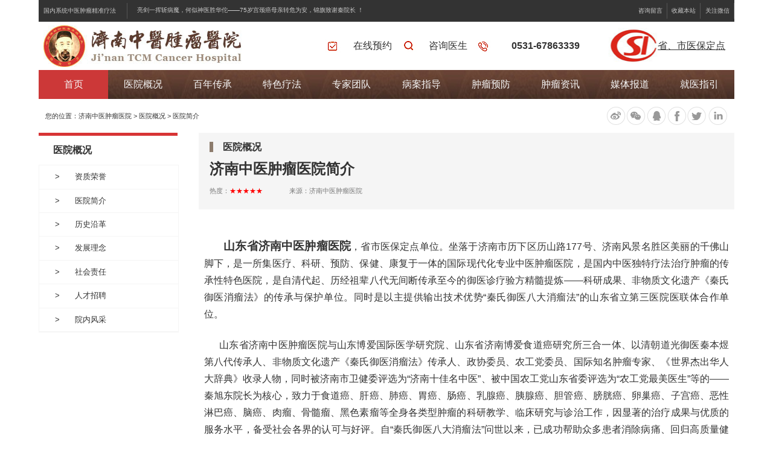

--- FILE ---
content_type: text/html; charset=UTF-8
request_url: http://zyzl120.com/new/yiyuanjianjie/
body_size: 8034
content:
<!DOCTYPE html>
<html>
<head>
<meta http-equiv="Content-Type" content="text/html; charset=UTF-8">
<meta http-equiv="X-UA-Compatible" content="IE=Edge,chrome=1">
    <meta name="renderer" content="webkit">
<meta name="viewport" content="width=device-width,minimum-scale=1.0,maximum-scale=1.0,user-scalable=no">
<link rel="shortcut icon" type="image/x-icon" href="/style/images/icon.png">

<link type="text/css" rel="stylesheet" href="/themes/default/css/showRs.css">
<script type="text/javascript" src="/themes/default/js/jquery-1.10.2.min.js"></script>
<script type="text/javascript" src="/themes/default/js/shamoboy.js"></script>
<title>医院简介 - 济南中医肿瘤医院 - 官网 </title>
<meta name="keywords" content="济南中医肿瘤医院，秦氏御医消瘤法，秦旭东，秦旭东院长，秦氏利膈疗法，中医中药，济南肿瘤，秦氏御医，济南肿瘤医院" />
<meta name="description" content="济南中医肿瘤医院有上百年的传承经验、有多项全国独家发明专利、有凝聚着八代中医智慧与精华的御医消瘤法、有无数医学研究者广泛借鉴学习的中医特色疗法、有揽获国内外权威奖项无数的御医传人秦旭东院长领衔亲诊、有数以万计的起死回生案例、有永不可被复制的临床有效率高、有成千上万患者赠予的锦旗认可……" /> 
</head>
<body style="">
<div id="main">
     
 <!--头条 start-->
  <header id="toptips">
      <div class="left" style="float:left">
        <ul>
          <li class="honor">
            <a href="http://zyzl120.com/new/yiyuanjianjie/">国内系统中医肿瘤精准疗法</a>&nbsp;&nbsp;&nbsp;
            <a href="javascript:void(0)"></a>
          </li>
          <li class="news">
            <ul class="newsList">
                            <li><a href='http://zyzl120.com/new/report/4502313.html'>亮剑一挥斩病魔，何似神医胜华佗——75岁宫颈癌母亲转危为安，锦旗致谢秦院长 ！</a></li>
                            <li><a href='http://zyzl120.com/new/report/4502312.html'>【中秋特辑】中秋快乐，安康常伴——您的健康团圆梦，永远有济南中医肿瘤医院守护！</a></li>
                            <li><a href='http://zyzl120.com/new/report/4502311.html'>8个月转移灶缩小、各项指标正常——58岁乳腺癌多发转移患者病危，幸遇秦旭东院长</a></li>
                            <li><a href='http://zyzl120.com/new/report/4502310.html'>【2025年-9月总结】永久记录珍藏——秦旭东院长诊室里印象深刻的抗癌患者身影与难忘瞬间！</a></li>
                            <li><a href='http://zyzl120.com/new/report/4502309.html'>四个月逆转肝癌晚期，68岁母亲绝处逢生，锦旗致谢秦院长救命之恩！</a></li>
                          </ul>
          </li>
        </ul>
      </div>

      <div class="right" style="float:right">
        <ul>
          <li>
            <a href="javascript:void(0)" onclick="openchat('head咨询留言');">咨询留言</a>
          </li>
          <li>
            <a href="javascript:void(0)" onClick="addFavorite();">收藏本站</a>
          </li>
          <li>
            <a href="#footWxQrCode">关注微信</a>
          </li>
          
        </ul>
      </div>
    </header>
    <!--头条 end-->
    <!--logo header start-->
    <header id="header" ><!--style="height:12.9em"--><!--29tumorweek-->
		 <!--<div><a href="/new/report/4502192.html#mtop.29tumorweek"><img style="width:100%" src="/themes/default/images/m29week.jpg"></a></div>--><!--29tumorweek-->
      <div class="logo" onClick="location='/'"></div>
      <div class="menu"><br>MENU<br></div>
      <div class="close">
        <div class="closebg"></div>
        <div class="closestr">CLOSE</div>
      </div>
      <div class="hnav">
        <a href="/">网站首页</a>
        <a href="http://zyzl120.com/new/yiyuanjianjie/#headnav医院简介">医院简介</a><a onclick="openZoosUrl('chatwin','&e=hnav在线问诊');">在线问诊</a><a href="/news/report/#mheadnav">媒体报道</a><a href="/news/chgbl/#mheadnav">病案分析</a><!--<a
          class="nobdr" onclick="openZoosUrl('chatwin','&e=hnav院长亲诊');">院长亲诊</a><a
          href="/cms/yuyue.html#headnav预约挂号">预约挂号</a>-->
      </div>

    </header>
    <header id="header2">
      <div class="logo" onClick="location='/'"></div>
      <div class="myguide">
        <a>
          <li class="zxyy" onclick="location='http://zyzl120.com/news/yuyue/';">在线预约</li>
        </a>
        <a>
          <li class="czys" onclick="openchat('head咨询医生')">咨询医生</li>
        </a>
        <a href="tel:053167863339">
          <li class="lxwm">
            <b>0531-67863339</b>
          </li>
        </a>
        <li class="search">
          <div>
            <u>省、市医保定点</u>
          </div>
        </li>
      </div>
    </header>
    <!--logo header end-->
    <!--菜单栏目手机端、PC端 start-->
    <!--<div id="iSlider-effect-wrapper">
    <div id="animation-effect" class="iSlider-effect"></div>
</div>
<script type="text/javascript" src="/themes/default/js/mbannerslider.js"></script>-->


    <nav class="mymenu_css">
      <div class="mymenu_width">

        <!-- 手机端-->
        <menu id="mymenu">
          <li id="makeapointment" onClick="openchat('mobile.nav在线预约')">在线预约</li>
          <li onClick="location='/'" id="homepage">网站首页</li>
          <li><a href="http://zyzl120.com/new/yiyuanjianjie/">医院概况</a></li>
          <!--医院概况-->
          <ul>
            
            <li><a href="http://zyzl120.com/news/yyry/">资质荣誉</a></li>
            
            <li><a href="http://zyzl120.com/new/yiyuanjianjie/">医院简介</a></li>
            
            <li><a href="http://zyzl120.com/new/lishiyange/">历史沿革</a></li>
            
            <li><a href="http://zyzl120.com/new/fazhanlinian/">发展理念</a></li>
            
            <li><a href="http://zyzl120.com/new/shehuizeren/">社会责任</a></li>
            
            <li><a href="http://zyzl120.com/new/rencaizhaopin/">人才招聘</a></li>
            
            <li><a href="http://zyzl120.com/news/yuanzhang/">院内风采</a></li>
                        <!--医院风采-->
          </ul>
          <li><a href="http://zyzl120.com/new/yuyi/">百年传承</a></li>
          <!--百年传承-->
          <ul>
            
            <li><a href="http://zyzl120.com/new/yuyi/">百年御医</a></li>
            
            <li><a href="http://zyzl120.com/new/chuanren/">御医传人</a></li>
            
            <li><a href="http://zyzl120.com/new/chengguo/">科技成果</a></li>
            
            <li><a href="http://zyzl120.com/new/pingjia/">社会评价</a></li>
                        <!--社会评价-->
          </ul>
          <li><a href="http://zyzl120.com/news/jishu/">特色疗法</a></li>
          <!--特色疗法-->
          <li><a href="http://zyzl120.com/news/jianjie/">专家团队</a></li>
          <!--专家团队-->
          <li><a href="http://zyzl120.com/news/chgbl/">病案指导</a></li>
          <!--康复案例-->
          <li><a href="http://zyzl120.com/news/exzl/">肿瘤预防</a></li>
          <!--肿瘤预防-->
          <ul>
            <li><a href="http://zyzl120.com/news/exzl/">病种分类</a></li>
            
            <li><a href="http://zyzl120.com/news/exzl/">病种分类</a></li>
            
            <li><a href="http://zyzl120.com/new/zhongliushaicha/">肿瘤筛查</a></li>
            
            <li><a href="http://zyzl120.com/news/yufangyukangfu/">预防与康复</a></li>
            
            <li><a href="http://zyzl120.com/news/kexueshipu/">科学食谱</a></li>
            
          </ul>
          <li><a href="http://zyzl120.com/news/zixun/">肿瘤资讯</a></li>
          <!--肿瘤资讯-->
          <ul>
           
            <li><a href="http://zyzl120.com/news/gongyi/">公益活动</a></li>
            
            <li><a href="http://zyzl120.com/news/news/">行业动态</a></li>
            
            <li><a href="http://zyzl120.com/new/suifang/">诊后随访</a></li>
                      </ul>
          <li><a href="http://zyzl120.com/news/report/">媒体报道</a></li>
          <!--媒体报道-->
          <li><a href="http://zyzl120.com/new/lianxi/">就医指引</a></li>
          <!--就医指引-->
          <ul>
            
            <li><a href="http://zyzl120.com/news/yuyue/">预约挂号</a></li>
            
            <li><a href="http://zyzl120.com/new/zhuyuan/">住院须知</a></li>
            
            <li><a href="http://zyzl120.com/new/lianxi/">联系我们</a></li>
            
            <li><a href="http://zyzl120.com/new/dianhua/">电话预约</a></li>
            
            <li><a href="http://zyzl120.com/new/luxian/">来院路线</a></li>
                        <!--来院路线-->
          </ul>
          <li id="onlinechat" onClick="openchat('mobile.nav咨询留言')">咨询留言</li>
        </menu>













        <!-- PC端-->
        <menu id='mymenu2'>
          <li onClick="location='/'" id="homepage">首页</li>
          <li tabindex=0>
            <a href="http://zyzl120.com/new/yiyuanjianjie/">医院概况</a>
            <!--医院概况-->
            <nav id=0>
                       <li><a href="http://zyzl120.com/news/yyry/">资质荣誉</a></li>
                        <li><a href="http://zyzl120.com/new/yiyuanjianjie/">医院简介</a></li>
                        <li><a href="http://zyzl120.com/new/lishiyange/">历史沿革</a></li>
                        <li><a href="http://zyzl120.com/new/fazhanlinian/">发展理念</a></li>
                        <li><a href="http://zyzl120.com/new/shehuizeren/">社会责任</a></li>
                        <li><a href="http://zyzl120.com/new/rencaizhaopin/">人才招聘</a></li>
                        <li><a href="http://zyzl120.com/news/yuanzhang/">院内风采</a></li>
                      <!--人才招聘-->
    </nav>
    </li>
    <li tabindex=1>
      <a href="http://zyzl120.com/new/yuyi/">百年传承</a>
      <!--百年传承-->
      <nav id=1>
            <li><a href="http://zyzl120.com/new/yuyi/">百年御医</a></li>
            <li><a href="http://zyzl120.com/new/chuanren/">御医传人</a></li>
            <li><a href="http://zyzl120.com/new/chengguo/">科技成果</a></li>
            <li><a href="http://zyzl120.com/new/pingjia/">社会评价</a></li>
          </nav>
    </li>
    <li tabindex=2><a href="http://zyzl120.com/news/jishu/">特色疗法</a></li>
    <li tabindex=3><a href="http://zyzl120.com/news/jianjie/">专家团队</a></li>
    <li tabindex=4><a href="http://zyzl120.com/news/chgbl/">病案指导</a></li>
   
    <!--康复案例-->
    <li tabindex=5>
      <a href="http://zyzl120.com/news/exzl/">肿瘤预防</a>
      <!--肿瘤预防-->
      <nav id=5>
           <li><a href="http://zyzl120.com/news/exzl/">病种分类</a></li>
            <li><a href="http://zyzl120.com/new/zhongliushaicha/">肿瘤筛查</a></li>
            <li><a href="http://zyzl120.com/news/yufangyukangfu/">预防与康复</a></li>
            <li><a href="http://zyzl120.com/news/kexueshipu/">科学食谱</a></li>
      
    </nav>
    </li>
    <li tabindex=6>
      <a href="http://zyzl120.com/news/zixun/">肿瘤资讯</a>
      <!--肿瘤资讯-->
      <nav id=6>
           <li><a href="http://zyzl120.com/news/gongyi/">公益活动</a></li>
            <li><a href="http://zyzl120.com/news/news/">行业动态</a></li>
            <li><a href="http://zyzl120.com/new/suifang/">诊后随访</a></li>
          </nav>
    </li>
    <li tabindex=7><a href="http://zyzl120.com/news/report/">媒体报道</a></li>
    <!--媒体报道-->
    <li tabindex=8>
      <a href="http://zyzl120.com/new/lianxi/">就医指引</a>
      <!--就医指引-->
      <nav id=8>
           <li><a href="http://zyzl120.com/news/yuyue/">预约挂号</a></li>
            <li><a href="http://zyzl120.com/new/zhuyuan/">住院须知</a></li>
            <li><a href="http://zyzl120.com/new/lianxi/">联系我们</a></li>
            <li><a href="http://zyzl120.com/new/dianhua/">电话预约</a></li>
            <li><a href="http://zyzl120.com/new/luxian/">来院路线</a></li>
          </nav>
    </li>
    </menu>
  </div>
  </nav><!--菜单栏目 end-->    


     <section>
    <div id="current_position">您的位置：<a href='/'>济南中医肿瘤医院</a>
     > <a href='http://zyzl120.com/new/yiyuanjianjie/'>医院概况</a>
     > <a href='http://zyzl120.com/new/yiyuanjianjie/'>医院简介</a>
</div>
        <div id="normal_share">
      <ul>
        <li class="shareTitle"></li>
        <li class="weibo" title="新浪微博"></li>
        <li class="weixin" title="腾讯微信"></li>
        <li class="qq" title="腾讯QQ"></li>
        <li class="facebook" title="FaceBook"></li>
        <li class="twitter" title="Twitter"></li>
        <li class="linkedin" title="LinkedIn"></li>
      </ul>
    </div>  </section>
   
 
     <section id="article_main">
 

<div id="left">
<div id="float_list">
<li id="column_name">医院概况</li>
<ul>
  
<li onClick="location='http://zyzl120.com/news/yyry/'">资质荣誉</li>


<li onClick="location='http://zyzl120.com/new/yiyuanjianjie/'">医院简介</li>


<li onClick="location='http://zyzl120.com/new/lishiyange/'">历史沿革</li>


<li onClick="location='http://zyzl120.com/new/fazhanlinian/'">发展理念</li>


<li onClick="location='http://zyzl120.com/new/shehuizeren/'">社会责任</li>


<li onClick="location='http://zyzl120.com/new/rencaizhaopin/'">人才招聘</li>


<li onClick="location='http://zyzl120.com/news/yuanzhang/'">院内风采</li>

</ul>
</div>
</div>
 
    <div id="right">
      <div class="article_header">
        <p class="column_name"><span class="square"></span><span class="name">医院概况</span></p>
          <h1 class="title">济南中医肿瘤医院简介</h1>
        <p class="title2"></p>
            <p class="info">热度：<span class="hot"><font style="color:#F00">★★★★★</font></span><span class="author"></span>来源：<span class="from">济南中医肿瘤医院</span></p>
      </div>
      <div id="article">
        <div class="article">
   <p style="text-align: justify;"><span style="font-size: 12pt;">　　<strong>山东省济南中医肿瘤医院</strong>，省市医保定点单位。坐落于济南市历下区历山路177号、济南风景名胜区美丽的千佛山脚下，是一所集医疗、科研、预防、保健、康复于一体的国际现代化专业中医肿瘤医院，是国内中医独特疗法治疗肿瘤的传承性特色医院，是自清代起、历经祖辈八代无间断传承至今的御医诊疗验方精髓提炼&mdash;&mdash;科研成果、非物质文化遗产《秦氏御医消瘤法》的传承与保护单位。同时是以主提供输出技术优势&ldquo;秦氏御医八大消瘤法&rdquo;的山东省立第三医院医联体合作单位。</span></p>
<p style="text-align: justify;"><span style="font-size: 12pt;">&nbsp; &nbsp; &nbsp; 山东省济南中医肿瘤医院与山东博爱国际医学研究院、山东省济南博爱食道癌研究所三合一体、以清朝道光御医秦本煜第八代传承人、非物质文化遗产《秦氏御医消瘤法》传承人、政协委员、农工党委员、国际知名肿瘤专家、《世界杰出华人大辞典》收录人物，同时被济南市卫健委评选为&ldquo;济南十佳名中医&rdquo;、被中国农工党山东省委评选为&ldquo;农工党最美医生&rdquo;等的&mdash;&mdash;秦旭东院长为核心，致力于食道癌、肝癌、肺癌、胃癌、肠癌、乳腺癌、胰腺癌、胆管癌、膀胱癌、卵巢癌、子宫癌、恶性淋巴癌、脑癌、肉瘤、骨髓瘤、黑色素瘤等全身各类型肿瘤的科研教学、临床研究与诊治工作，因显著的治疗成果与优质的服务水平，备受社会各界的认可与好评。自&ldquo;秦氏御医八大消瘤法&rdquo;问世以来，已成功帮助众多患者消除病痛、回归高质量健康生活，救治后生存十年、十五年以上患者众多。医院临床有效率创新了国内肿瘤治疗成果新记录，延长了众多肿瘤患者的生命时间，帮助众多疑难恶性肿瘤患者实现了肿瘤顺利扼制、且长期健康生存的愿望，创造了众多生命奇迹。济南中医肿瘤医院是真正意义上的祖辈中华中医学传承与传播发扬基地，是人类中医发展史上的重要里程碑。　　</span></p>
<p><span style="font-size: 12pt;">　　<span style="color: #e03e2d;"><strong>学术功德无量，实力不可比拟</strong></span></span></p>
<p><span style="font-size: 12pt;">　　院长秦旭东作为国内研究、诊治肿瘤的领军人物，曾先后在《中外医疗》、《世界肿瘤杂志》、《癌症》、《循证医学》等权威刊物上发表肿瘤相关学术论文30余篇，其中，《&ldquo;秦氏御医消瘤法&rdquo;治疗恶性肿瘤6481例疗效分析》荣获2007 年度中国特效医术研究会优秀奖、第三届中西结合肿瘤学术大会医学优秀成果奖。秦院长更是先后被评为&ldquo;年度中国健康十大年度人物&rdquo;，授予&ldquo;世界杰出华人&rdquo;之称并收录于《世界华人大辞典》等，更有荣获农工党山东省委&ldquo;最美医生&rdquo;之称、被济南市卫健委隆重授予"名中医"称号等，济南中医肿瘤医院时刻以助力患者康复为宗旨，一切实绩可随时举证并公布于人民。</span></p>
<p><span style="font-size: 12pt;">　　<span style="color: #e03e2d;"><strong>八大特色疗法，谱写医院荣光</strong></span></span></p>
<p><span style="font-size: 12pt;">　　&ldquo;秦氏御医消瘤法&rdquo;包含了秦氏利膈疗法(食道癌、贲门癌、胃癌等) 、清瘀保肺疗法(肺癌等) 、疏通血瘀疗法(肝癌等)、 活血散结疗法(胆管癌、胰腺癌) 、清营凉血疗法(脑瘤等)、 软坚通络疗法(乳腺癌等) 、清湿解毒疗法(肾癌等)、益气扶正疗法(白血病、骨癌等) 八大特色疗法，其中&ldquo;秦氏利膈疗法&rdquo;，更是因治疗食道肿瘤高效确切，于2004年被评为科技成果、颁发《科学技术成果鉴定证书》，该疗法是当今治疗食道癌的科技成果，帮助众多危急食道癌患者消除了癌痛、重获新生，&ldquo;秦氏御医消瘤法&rdquo;在国际抗癌研究中，迈出了重大一步，使各类肿瘤患者避免了&ldquo;开刀之痛&rdquo;，真正实现了&ldquo;带瘤生存&rdquo;、高质量生活之愿望。</span></p>
<p><span style="font-size: 12pt;">　　<span style="color: #e03e2d;"><strong>造福肿瘤患者，创造生命奇迹</strong></span></span></p>
<p><span style="font-size: 12pt;">　　&ldquo;秦氏御医消瘤法&rdquo;已成功使众多中晚期肿瘤患者摆脱病魔折磨，实现远期康复，临床有效率高，更有众多生命垂危、命悬一线晚期患者，经&ldquo;秦氏御医消瘤法&rdquo;辩证分型、精准治疗后，成功从&ldquo;鬼门关&rdquo;得到挽救，症状快速得到控制与缓解，重获新生，使肿瘤患者的生存期延长至五年、十年甚至十五年以上，不再是梦想。&ldquo;秦氏御医消瘤法&rdquo;充分发挥中医优势、杜绝副作用，在治疗的同时，充分保护肿瘤患者免疫力与抵抗力，以疗效作为降低患者精神心理压力的良药，并从患者的根本利益出发，坚持惠民济贫道路，使每位患者都能看得起病、看好病，是真正以人为本、能解决患者一切需求的诚信、放心医院。</span></p>
<p><span style="font-size: 12pt;">　　<span style="color: #e03e2d;"><strong>备受国家重视，权威媒体认证</strong></span></span></p>
<p><span style="font-size: 12pt;">　　济南中医肿瘤医院&ldquo;秦氏御医八大疗法&rdquo;因对患者贡献巨大，不仅广受人民好评，更是受到国家相关部委的高度关注与重视。院长秦旭东得到国务院原副总理吴桂贤、国家卫生部原部长钱信忠等国家领导的热情会见，并受邀于北京钓鱼台国宾馆发表论文演讲。秦院长与医院事迹多次被央视、新华社、中央电视台、中央人民广播电台、香港《大公报》、山东电视台、河北电视台、齐鲁电视台、《齐鲁晚报》、《生活日报》、山东人民广播电台等权威媒体报道，为全国各地更多肿瘤患者带来指路明灯，更有很多被救助者成为广受身边病友积极&ldquo;取经&rdquo;的&ldquo;抗癌明星&rdquo;，&ldquo;秦氏御医消瘤法&rdquo;凭疗效赢得国家与社会的广泛认可。</span></p>
<p><span style="font-size: 12pt;">　　<span style="color: #e03e2d;"><strong>山高人为鼎峰，疗效引领争锋</strong></span></span></p>
<p><span style="font-size: 12pt;">&nbsp; &nbsp; &nbsp; &nbsp; 方有千千万，疗效最难求；选对医院，用准药，生命就能延续，重生就有希望。凝聚着八代中医智慧与精华的济南中医肿瘤医院，必将在秦旭东院长的带领之下，继续发扬、传承中医文化精髓，将《秦氏御医消瘤法》这一非物质文化遗产根植于中华大地，继续带领走向世界；以精准疗效让更多肿瘤患者绝处逢生、重获存活希望，为我国的中医药事业燃起更多&ldquo;烈焰&rdquo;，让世界见证中国中医药的力量。济南中医肿瘤医院全体医护人员、专家团队时刻承担社会之大责、救人之担当，以&ldquo;诊疗高精准，用药高品质，服务高质量&rdquo;为核心，令每一位患者及家属高度满意与高度认可，让每一位肿瘤患者减少痛苦，提高更好的生活质量，延长更久的生命时间，创造各自的生命奇迹！</span></p>
<p>&nbsp;</p>
        </div>  
      </div>
      
    </div>
  </section>
  
 <section id='sharesource' class="section_css">
  <div class="column_title">
    <p>&nbsp;</p>
  </div>
</section>
<!--分享 start-->
<section id="sharebutton" class="section_css">
  <div class="left">SHARE OUR WEBSITE</div>
  <div id="mobile_share" class="middle">
    <li id="sharetitle">——分享到——</li>
    <li id="weibo"><span>新浪微博</span></li>
    <li id="weixin"><span>腾讯微信</span></li>
    <li id="qq"><span>QQ好友</span></li>
    <li id="facebook"><span>FaceBook</span></li>
    <li id="twitter"><span>Twitter</span></li>
    <li id="linkedin"><span>LinkedIn</span></li>
    <li id="cancle">取消</li>
  </div>
  <div class="right"><span class="share">分享</span></div>
  <p id="rightsharetag">S</p>
</section>
<!--分享 end-->

<!--底部导航 start-->
<section id="bottomguide" class="section_css">
    <div class="left"><a name="footWxQrCode"></a></div>
    <div class="middle">
      <li class="columnname">
        <span>
          <a href="http://zyzl120.com/new/yiyuanjianjie/">医院概况</a></span>
        <!--0-4-->
        <ul>
        
          <li><a href="http://zyzl120.com/news/yyry/">资质荣誉</a></li>
          
          <li><a href="http://zyzl120.com/new/yiyuanjianjie/">医院简介</a></li>
          
          <li><a href="http://zyzl120.com/new/lishiyange/">历史沿革</a></li>
          
          <li><a href="http://zyzl120.com/new/fazhanlinian/">发展理念</a></li>
          
          <li><a href="http://zyzl120.com/new/shehuizeren/">社会责任</a></li>
          
          <li><a href="http://zyzl120.com/new/rencaizhaopin/">人才招聘</a></li>
          
          <li><a href="http://zyzl120.com/news/yuanzhang/">院内风采</a></li>
                  </ul>
      </li>
      <li class="columnname">
        <span>
          <a href="http://zyzl120.com/new/lianxi/">就医指引</a></span>
        <!--就医指引-->
        <ul>
          
          <li><a href="http://zyzl120.com/news/yuyue/">预约挂号</a></li>
          
          <li><a href="http://zyzl120.com/new/zhuyuan/">住院须知</a></li>
          
          <li><a href="http://zyzl120.com/new/lianxi/">联系我们</a></li>
          
          <li><a href="http://zyzl120.com/new/dianhua/">电话预约</a></li>
          
          <li><a href="http://zyzl120.com/new/luxian/">来院路线</a></li>
                  </ul>
      </li>
      <li class="columnname">
        <span>
          <a href="http://zyzl120.com/news/jishu/">肿瘤治疗</a></span>
        <!--0-3-->
        <ul>
          <li><a href="http://zyzl120.com/news/jishu/">特色疗法</a></li>
          <!--特色疗法-->
          <li><a href="http://zyzl120.com/new/yuyi/">百年御医</a></li>
          <!--百年御医-->
          <li><a href="http://zyzl120.com/new/chuanren/">御医传人</a></li>
          <!--御医传人-->
          <li><a href="http://zyzl120.com/new/chengguo/">科技成果</a></li>
          <!--科技成果-->
          <li><a href="http://zyzl120.com/news/chgbl/">病案指导</a></li>
          <!--康复案例-->
          <li><a href="http://zyzl120.com/new/pingjia/">社会评价</a></li>
          <!--社会评价-->
        </ul>
      </li>
      <li class="columnname">
        <span>
          <a href="http://zyzl120.com/news/yufangyukangfu/">肿瘤预防</a></span>
        <!--肿瘤预防-->
        <!--0-6-->
        <ul>
        
          <li><a href="http://zyzl120.com/news/exzl/">病种分类</a></li>
          
          <li><a href="http://zyzl120.com/new/zhongliushaicha/">肿瘤筛查</a></li>
          
          <li><a href="http://zyzl120.com/news/yufangyukangfu/">预防与康复</a></li>
          
          <li><a href="http://zyzl120.com/news/kexueshipu/">科学食谱</a></li>
                  </ul>
          
      </li>
      <li class="columnname">
        <span>
          <a href="http://zyzl120.com/news/zixun/">肿瘤资讯</a></span>
        <!--肿瘤资讯-->
        <!--0-7-->
        <ul>
         
          <li><a href="http://zyzl120.com/news/gongyi/">公益活动</a></li>
          
          <li><a href="http://zyzl120.com/news/news/">行业动态</a></li>
          
          <li><a href="http://zyzl120.com/new/suifang/">诊后随访</a></li>
                  </ul>
      </li>
    </div>
    <div class="right">
      <li class="contact">CONTACT US</li>
      <li class="telphone">
        <span class="hour">服务热线</span>
        <br>
        <span class="number">0531-67863339</span><br>
        <span class="number">400-627-3339</span>
      </li>
      <li class="why">
        <a href="javascript:void(0)" onClick="openchat('foot咨询留言')">咨询留言</a>
      </li>
    </div>
  </section>
  <!--脚footer start-->
  <footer id="footer" class="footer">
    <div class="info">
      <p>© 2025, Jinan Tcm Cancer Hospital. All rights reserved.</p>
      <p>本网站信息仅供参考 详情请来院咨询</p>
      <p>
        <a target="_blank" href="https://beian.miit.gov.cn/" rel="nofollow">鲁ICP备17013611号-3</a><br />
        <a target="_blank" href="http://www.beian.gov.cn/portal/registerSystemInfo?recordcode=37010202002256">
          <img id="batb" src="https://static.122.gov.cn/V1.32.0/plat/static/img/batb.png">&nbsp;鲁公网安备37010202002256号</a>&nbsp;
      </p>
    </div>
  </footer>

  <script type="text/javascript" src="/themes/default/js/footjs.js"></script>

  <!--swt-->
  <script type="text/javascript" src="/themes/default/js/swt.js"></script>

  

</div>
</body>

</html>

--- FILE ---
content_type: text/css
request_url: http://zyzl120.com/themes/default/css/showRs.css
body_size: 9633
content:
/*格式化全局变量 开始*/
*{margin:0;padding:0;margin:0 auto;}
html,body{background:#fff;font-family:'Minion Regular','Minion W01 Cap Regular',sans-serif,Tahoma,Helvetica,Arial,Georgia,'微软黑体','新宋体';color:#333;height:101%}
p,ul,ol,dl,dd,h1,h2,h3,h4,h5,h6,ul,li,img,blockquote,form{border:0;list-style:none;}
input,select,button{background:#FAFAFA;border:solid 1px #E1E1E1;overflow:hidden;}
textarea{background:#FAFAFA;border:solid 1px #E1E1E1;}
/*格式化全局变量 结束*/

/*通用链接样式 开始*/
a{text-decoration:none;color:#333;transition:0.3s}
a:hover{color:#ff0000;}
/*通用链接样式 结束*/
#article .article iframe,#article .article video{width:90%;height:30rem;}/*//视频框*/
/*适应屏幕宽度展示 start*/
@media screen and (min-width:1px) and (max-width:399px){
	#main{width:100%;}
	.mymenu_css .mymenu_width{width:100%;}
}
@media screen and (min-width:400px){
	#main{width:100%;}
	.mymenu_css .mymenu_width{width:100%;}
}
@media screen and (min-width:800px){
	#main{width:800px;}
	.mymenu_css .mymenu_width{width:800px;}
}
@media screen and (min-width:1024px){
	#main{width:800px;}
	.mymenu_css .mymenu_width{width:800px;}
}
@media screen and (min-width:1152px){
	#main{width:1024px;}
	.mymenu_css .mymenu_width{width:1024px;}
}
@media screen and (min-width:1280px){
	#main{width:1152px;}
	.mymenu_css .mymenu_width{width:1152px;}
}
@media screen and (min-width:1440px){
	#main{width:1280px;}
	.mymenu_css .mymenu_width{width:1280px;}
}
@media screen and (min-width:1600px){
	#main{width:1440px;}
	.mymenu_css .mymenu_width{width:1440px;}
}
/*适应屏幕宽度展示 end*/


 /*
  2019.12.20
 */
.arcCaseLst{margin-bottom:0.6em;}
.arcCaseLst p{
background: #f0f0f0;
    padding-left: 0.5em;
    font-size: 0.9em;
    border-bottom: #d73435 1px solid;
	margin-bottom: 0.4em;
}
.arcCaseLst p font{
color:#909090;
}
.arcCaseLst ul{
padding-left: 0.5em;
    font-size: 0.9em;
}
@media screen and (max-width:800px){
.arcCaseLst ul li{
float: left;
}
}
@media screen and (min-width:801px){
.arcCaseLst ul li{
float: left;
    width: 50%;
}
}

.arcCaseLst2{margin-bottom:0.6em;}
.arcCaseLst2 p{
background: #f0f0f0;
    padding-left: 0.5em;
    font-size: 1.2em;
    border-bottom: #d73435 1px solid;
	margin-bottom: 0.8em;
}
.arcCaseLst2 p font{
color:#000;
}
.arcCaseLst2 ul{
padding-left: 0.5em;
    font-size: 0.9em;
}
.arcMediaLst{margin-bottom:0.6em;}
.arcMediaLst p{
background: #f0f0f0;
    padding-left: 0.5em;
    font-size: 1.2em;
    border-bottom: #d73435 1px solid;
	margin-bottom: 0.8em;
}
.arcMediaLst p font{
color:#000;
}
.arcMediaLst ul{
padding-left: 0.5em;
    font-size: 0.9em;
}
@media screen and (max-width:800px){
.arcCaseLst2 ul li{
float: left;
margin-bottom:0.5rem;
}
.arcCaseLst2 ul li div{
float: left;
    width: 100%;
height:11.7rem;
overflow:hidden;
}
.arcCaseLst2 ul li img{
float: left;
    width: 100%;
}

.arcMediaLst ul li{
float: left;
    width: 100%;
	margin-right:1%;
margin-bottom:0.5rem;
}
.arcMediaLst ul li div{
float: left;
    width: 100%;
height:12.7rem;
overflow:hidden;
}
.arcMediaLst ul li img{
float: left;
    width: 100%;
}
}
@media screen and (min-width:801px){
.arcCaseLst2 ul li{
float: left;
    width: 13.2%;
	margin-right:1%;
}
.arcCaseLst2 ul li div{
float: left;
width: 100%;
height:4.6rem;
overflow:hidden;
}
.arcCaseLst2 ul li img{
float: left;
    width: 100%;
}

.arcMediaLst ul li{
float: left;
    width: 32.3%;
	margin-right:1%;
}
.arcMediaLst ul li div{
float: left;
width: 100%;
height:9.3rem;
overflow:hidden;
}
.arcMediaLst ul li img{
float: left;
    width: 100%;
}
}

@media screen and (max-width:800px){
    html,body{font-size:0.875em;}
	/*#main{width:100%;}*/
	
	/*通用的表单样式 start*/
	tr,td,th,div,span{line-height:1.5em;}
	input,select,button{height:2.5em;font-size:1em;margin-top:0.3em;line-height:2.5em;padding:0 0.3em 0 0.3em;}
	textarea{padding:0.3em;margin-top:0.3em;font-size:1em;line-height:1.5em;}
    /*通用的表单样式 end*/
	
	/*手机端头部 start*/
	#header{width:100%;height:6em;background:#fff;color:#9d8978;border-bottom:solid 4px #9d8978;z-index:9999;transition:1s;}
	#header .logo{width:70%;height:6em;float:left;background:url(/themes/default/images/logo1.jpg) no-repeat 1.5em center;background-size:92%;cursor:pointer}
	#header .menu{
		width:25%;height:3em;float:left;text-align:right;margin-top:2em;cursor:pointer;
		background:no-repeat;
		background-image:linear-gradient(to top,currentcolor,currentcolor),linear-gradient(to top,currentcolor,currentcolor),linear-gradient(to top,currentcolor,currentcolor);
		background-size: 2.8em 0.4em,2.8em 0.4em,2.8em 0.4em;
		background-position:right 0,right 0.6em,right 1.2em;
	}
	#header .close{display:none;width:25%;height:3em;float:left;margin-top:2.4em;padding-top:0.3em;cursor:pointer;}
	#header .close .closebg{width:2.3em;height:0.4em;margin-left:70%;background:currentcolor;transform:rotate(45deg);}
	#header .close .closebg:after{content:'';display:block;width:2.3em;height:0.4em;background:currentcolor;transform:rotate(90deg);}
	#header .close .closestr{width:3em;height:2em;padding-top:0.8em;margin-left:65%;}
	/*手机端头部 end*/

	#header .hnav{
    float: left;
    height: 3rem;
    width: 100%;
    background: #9d8978;
    font-size: 1rem;
    color: #ffffff;
    line-height: 3rem;
	}
	#header .hnav a{
    width: 19.71%;
    display: block;
    float: left;
    text-align: center;
    border-right: #927f65 solid 1px;
	color:#f3e9d8;
	}
	#header .hnav a:hover{
	color:#fff;
	text-decoration:underline;
	}
	#header .hnav a.nobdr{
	border-right:0;
	}

	/*头条 黑边 start*/
	#toptips{display: none}
	/*头条 黑边 end*/
	
	
	/*手机端栏目导航 start transition: visibility 1s, opacity 1s;能见度与不透明度 transform:rotateY(180deg);以Y为中轴线旋转180度 -webkit-filter:blur(3px);模糊效果磨砂玻璃*/
	#mymenu{display:none;color:#f9f9f9;font-size:1.5em;line-height:1.8em;cursor:pointer;padding:0 0.5em 0 0.5em;background-image:linear-gradient(45deg,#000,#333,#000,#444);background-positon:center center;}
	#mymenu a{color:currentColor;}
	#mymenu li{width:100%;text-align:left;background:no-repeat;}
	#mymenu ul{padding-left:0.9em;display: none}
	#mymenu ul li{font-size:0.9em;color:#999;}
	#mymenu #searchK input{border:none;outline:none;padding-left:1.2em;width:60%;height:1.8em;margin-bottom:1em;border-radius:0.2em;background:#222;color:#ccc;}
	#mymenu #searchK button{border:none;outline:none;width:22%;height:1.8em;margin:0 0 1em 0.3em;text-align:center;border-radius:0.2em;background:no-repeat;color:currentColor;cursor:pointer;}
	#mymenu #guide{border:none;outline:none;text-align:center;}
	#mymenu #guide button{border:none;outline:none;width:30%;height:4.5em;color:#f8f8f8;background:no-repeat;font-size:0.7em;cursor:pointer;}
	/*手机端栏目导航 end*/
	
	/*PC栏目导航 start*/
	#mymenu2{display: none}
	/*PC栏目导航 end*/
	
	#homepage{display: none}
	
	.myguide{display:none}
	.mymenu_css{width:100%;}
	/*文章块样式*/
	.article_css{background:#CFC8C9;margin-top:2em;}
	/*块样式*/
	.section_css{background:#fff;/*margin-top:1em;*/}
	
    /*滚动后底置就医指引*/
	.guideShow2{width:100%;position:fixed;bottom:0;cursor:pointer;}
	.guideShow2 ul{width:100%;}
	.guideShow2 li{width:25%;text-align:center;float:left;display:table;}
	.guideShow2 li a{display:table-row;}/*2018.12.4*/
	.guideShow2 li span{display:table-cell;vertical-align:bottom;color:#f7f7f7;font-size:1em;}
	.guideShow2 li.bzcx{display:none;background:url(../images/bzfl.png)no-repeat center 20% #545454;background-size:20%;}
	.guideShow2 li.czys{display:none;background:url(../images/yszj.png)no-repeat center 20% #626262;background-size:20%;}
	.guideShow2 li.lxwm{background:url(../images/lxwm.png)no-repeat center 20% #545454;background-size:20%}
	.guideShow2 li.zxyy{background:url(../images/zxyy.png)no-repeat center 20% #626262;background-size:20%}
	.guideShow2 li.zxly{background:url(../images/zxly.png)no-repeat center 20% #545454;background-size:20%}
	.guideShow2 li.jyzy{background:url(../images/jyzy.png)no-repeat center 20% #626262;background-size:20%}
    .guideShow2 li:hover span{background:#ccc;padding-bottom:0;vertical-align:middle;}
	
	/*分享按钮块 start*/
	#sharebutton{background:#d73435;height:5em;margin-top:2em;}
	#sharebutton .left{float:left;width:50%;height:100%;text-align:center;line-height:5em;font-weight:bolder;color:#f7f7f7;font-size:1em;}
	
	#sharebutton .middle{display:none;position:fixed;width:100%;height:55%;bottom:0;background:#fff;}
	#sharebutton .middle li{display:table;float:left;width:30%;height:30%;text-align:center;cursor:pointer;margin-left:2.5%;}
	#sharebutton .middle li span{display:table-cell;vertical-align:bottom;font-size:0.9em;}
	#sharebutton .middle li#weibo       {background: url('../images/weibo.png') no-repeat center center;background-size:33%;}
	#sharebutton .middle li#weixin      {background: url('../images/weixin.png') no-repeat center center;background-size:33%;}
	#sharebutton .middle li#qq          {background: url('../images/qq.png') no-repeat center center;background-size:33%;}
	#sharebutton .middle li#facebook    {background: url('../images/facebook.png') no-repeat center center;background-size:33%;}
	#sharebutton .middle li#twitter     {background: url('../images/twitter.png') no-repeat center center;background-size:33%;}
	#sharebutton .middle li#linkedin    {background: url('../images/linkedin.png') no-repeat center center;background-size:33%;}
	#sharebutton .middle li#cancle{width:100%;line-height:4em;margin-top:2em;text-align:center;cursor:pointer;border-top: solid 1px #f3f3f3;margin-left:0;}
	#sharebutton .middle li#sharetitle{width:100%;text-align:center;cursor:pointer;padding-top:2em;height:10%;margin-left:0;}
	
	#sharebutton .right {float:left;width:30%;height:100%;line-height:5em; text-align: center;color: #f7f7f7}
	#sharebutton .right .share{border-radius:1em;padding:0.3em 2em 0.3em 2em;border:1px solid #f7f7f7}
	#sharebutton .right .share:hover{background:#f7f7f7;border:1px solid #f7f7f7;color:#d73435;cursor:pointer;}
	
	#sharebutton .right {float:left;width:50%;height:100%;line-height:5em;text-align:center;color:#f7f7f7}
	#sharebutton .right .share{font-size:1.2em;border-radius:1.2em;padding:0.3em 3em 0.3em 3em;border:1px solid #f7f7f7;line-height: 4.5rem;}
	#sharebutton .right .share:hover{background:#f7f7f7;border:1px solid #f7f7f7;color:#d73435;cursor:pointer;}
	/*分享按钮块 end*/
	#rightsharetag{display:none;position:fixed;right:1em;bottom:10%;padding:0.5em;border-radius:50%;background:#d83c3d;color:#f7f7f7;text-align:center;width:2em;height:2em;line-height:2em;font-size:1em;cursor:pointer}
	
    /*底部导航块 start*/
	#bottomguide{display:none}
    /*底部导航块 end*/
	
    /*脚footer块 start*/
	#footer{height:11em;line-height:1.5em;}
	#footer .info{width:100%;height:100%;background:url('../images/g/g4.gif') no-repeat center 15% #333333;background-size:65%; text-align:center;font-size:1em;line-height:2em;color:#ccc;padding:7em 0 2em 0;}
	#footer .info2{display: none}
    #footer a{color:currentColor;}
	/*脚footer块 end*/
	
	
	/*通用的内容页主体块*/
	#current_position{font-size:0.7em;line-height:5em;text-indent:1em;}
	#normal_share{display:none}
	
	/*通用的内容页主体块*/
	#article_main{width:98%;overflow:visible;display:table}
	
	/*左侧*/
	#article_main #left{display:none}

	/*右侧*/
	#article_main #right{width:100%;height:100%;}
	#article_main #right .article_header{width:98%;background:#f5f5f5;padding:0 1% 0.5em 1%;transition:0.3s}
	#article_main #right .article_header:hover{background:#e7e7e7;}
    #article_main #right .article_header .column_name{display:none;width:100%;height:3em;line-height:3em;}
	#article_main #right .article_header .column_name .square{display:none}
	#article_main #right .article_header .column_name .name{display:none}
	#article_main #right .article_header .title{font-size:2em;padding:1em 0 0 0;line-height:1.5em;font-weight:bold}
	#article_main #right .article_header .title2{font-size:1.3em;display:none}
	#article_main #right .article_header .info{font-size:0.6em;color:#777;margin:0.5em 0 1em 0;}
	#article_main #right .article_header .info span{padding-right:0.5em;}
	#article_main #right .article_header .info .hits{color:red}
	
	#article_main #right .article{width:94%;padding:3% 3% 2% 3%;font-size:1.1em;line-height:1.5em;text-align:justify;text-indent:0;}
	#article_main #right .article p{margin-top:1.5em;}
	#article_main #right .article img{text-align:center;width:100%;text-indent:0;}
	#article_main #right .article .video{text-align:center;width:100%;text-indent:0;}
	#article_main #right .article .pdf{width:100%;text-align:center;height:30em;margin-top:2em;margin-left:1em;}
	
	#article_main #right .relative_case{width:100%;height:21em;margin-top:2em;display:table}
	#article_main #right .relative_case .case_tag{width:100%;height:5em;font-size:1em;line-height:5em;font-weight:bold}
	#article_main #right .relative_case .show_case{width:100%;height:16em;font-size:1.2em;}
	#article_main #right .relative_case .show_case li{float:left;width:32.5%;height:15em;margin-right:1%;}
	#article_main #right .relative_case .show_case li:last-child{margin-right:0}
	#article_main #right .relative_case .show_case li .pic{width:100%;height:11em;background:#CCC4C4}
	#article_main #right .relative_case .show_case li .title{width:100%;height:4em;font-size:0.7em;line-height:2em;text-align:center;margin-top:1em;}
	
	/*通用的show_else*/
	#show_else{width:100%;height:4em;margin:5em 0 12em 0;font-size:0.7em;display:table;}
	#show_else ul{line-height:1.5em;height:100%;}
	#show_else ul li{}
	#show_else ul .prev_record{display:none;width:100%;height:100%;background:#DBBFC0}
	#show_else ul .prev_record span{display:none;display:table-cell;vertical-align:middle}
	#show_else ul .hand_support{width:20%;text-align:center;display:table;cursor:pointer;}
	#show_else ul .hand_support .hand{width:6em;height:6em;background:url(../images/hand.gif)no-repeat #fff center center;border:1px solid #ccc;border-radius:50%}
	#show_else ul .hand_support .hand:hover{background:url(../images/hand.gif)no-repeat #f7f7f7 center center;}
	#show_else ul .hand_support .hand_counts{width:100%;height:2em;line-height:2em;}
	#show_else ul .next_record{display:none;width:100%;height:100%;background: #DBBFC0}
	#show_else ul .next_record span{display:none;display:table-cell;vertical-align:middle}
	
	
	/*患者故事内容页主体块*/
	#article_main{width:100%;overflow:visible;display:table}/*width:98%;*/
	/*左侧*/
	#article_main #story_left{width:100%;height:100%;}
	#article_main #story_left .article_header{width:98%;background:#f5f5f5;padding:0 1% 0.5em 1%;transition:0.3s}
	#article_main #story_left .article_header:hover{background:#e7e7e7;}
    #article_main #story_left .article_header .column_name{width:100%;height:3em;line-height:3em;}
	#article_main #story_left .article_header .column_name .square{padding:0 0.2em 0 0.2em;background:#8d7c6d;}
	#article_main #story_left .article_header .column_name .name{padding-left:1em;font-weight: bold;line-height: 2.9rem;font-size: 1.11rem;}
	#article_main #story_left .article_header .title{font-size:2em;padding:1em 0 0 0;line-height:1.5em;font-weight:bold}
	#article_main #story_left .article_header .title2{font-size:1.3em;display:none}
	#article_main #story_left .article_header .info{font-size:0.6em;color:#777;margin:1em 0 1em 0;}
	#article_main #story_left .article_header .info span{padding-right:0.5em;}
	#article_main #story_left .article_header .info .hits{color:red}
	
	#article_main #story_left .article{width:100%;padding:3% 0% 2% 0%;font-size:1.3em;line-height:1.5em;text-align:justify;text-indent:0;}/*padding:3% 1% 2% 1%;*/
	#article_main #story_left .article p{margin-top:1.5em;}
	#article_main #story_left .article img{text-align:center;width:100%;text-indent:0;}
	#article_main #story_left .article .video{text-align:center;width:100%;text-indent:0;}
	
	/*右侧*/
	#article_main #story_right{width:100%;height:100%;border-top:solid 0.3em #d73435;}
	#article_main #story_right .relative_name{height:3em;line-height:3em;font-size:1.3em;text-indent:1.5em;font-weight:bold}
	#article_main #story_right ul{width:93%;height:100%;border:1px solid #f5f5f5;padding:3%}
	#article_main #story_right ul li{width:100%;line-height:2em;font-size:1.2em;text-indent:2em;background:#fff;transition:0.3s;cursor:pointer;}
	#article_main #story_right .relative_tumor li.tumor{line-height:3em;text-indent:1.5em;font-weight:bold}
	#article_main #story_right .relative_tumor .pic{text-indent:0;text-align:center}
	#article_main #story_right .relative_tumor .desc{line-height:1.5em;font-size:1em;}
	#article_main #story_right .relative_doctor{}
	#article_main #story_right .relative_doctor .pic{text-indent:0;text-align:center}
	#article_main #story_right .relative_doctor .pic img{width:100%;}
	#article_main #story_right .relative_doctor .name{text-indent:0;text-align:center;padding-bottom:0.5em;}
	#article_main #story_right .relative_video{}
	#article_main #story_right .relative_video .pic{text-indent:0;text-align:center;height:18em;width:100%;display:table;}
	#article_main #story_right .relative_video .name{text-indent:0;text-align:center;padding:1em 0 1em 0;line-height:1.2em;}
	#article_main #story_right .relative_img{}
	#article_main #story_right .relative_img .pic{text-indent:0;text-align:center}
	#article_main #story_right .relative_img .name{text-indent:0;text-align:center;padding-bottom:0.5em;line-height:1.2em;}
	
	/*单页内容页 联系我们*/
	#article_main .tel400{width:100%;height:3.5em;margin-top:1em;line-height:3.5em;background:#CB3538;color:#f7f7f7;font-size:2em;text-align:center;cursor:pointer}
	#article_main #map{width:94%;padding:3%;border:1px solid #f0f0f0;float:left;clear:both;margin:1em 0 1em 0;}
	#article_main #mymap1,#mymap2{float:left;clear:both;width:100%;height:18em;background:#ccc}
	#article_main #desc1,#desc2{float:left;clear:both;width:100%;height:20em;line-height:1.8em;}
	#article_main #desc1 .hospital_name,#desc2 .hospital_name{font-size:1.8em;line-height:1.5em;}

	#article_main #contact_way{float:left;width:100%;margin:2em 0 1em 0;}
	#article_main #contact_way .contact_title{width:100%;font-size:2em;}

	#article_main #countrys{float:left;clear:both;width:100%;display:table}
	#article_main #countrys #item{float:left;clear:both;width:95%;height:18em;font-size:1em;margin:1em 0 1em 0;padding:2%;border:1px solid #f0f0f0;transition:0.5s;}
	#article_main #countrys #item:hover{background:#f7f7f7}
	#article_main #countrys #item .country_name{width:100%;font-size:2em;}
	#article_main #countrys #item .contact_info{width:100%;font-size:0.9em;line-height:2em;margin-top:0.5em;}
	#article_main #countrys #item .flag1 {background:url(..../images/china.jpg) no-repeat right center;}
	#article_main #countrys #item .flag2 {background:url(..../images/china.jpg) no-repeat right center;}
	#article_main #countrys #item .flag3 {background:url(..../images/russia.jpg) no-repeat right center;}
	#article_main #countrys #item .flag4 {background:url(..../images/flb.jpg) no-repeat right center;}
	#article_main #countrys #item .flag5 {background:url(..../images/id.jpg) no-repeat right center;}
	#article_main #countrys #item .flag6 {background:url(..../images/mlxy.jpg) no-repeat right center;}
	#article_main #countrys #item .flag7 {background:url(..../images/tg.jpg) no-repeat right center;}
	#article_main #countrys #item .flag8 {background:url(..../images/mjl.jpg) no-repeat right center;}
	#article_main #countrys #item .flag9 {background:url(..../images/yd.jpg) no-repeat right center;}
	#article_main #countrys #item .flag10{background:url(..../images/yn.jpg) no-repeat right center;}
	#article_main #countrys #item .flag11{background:url(..../images/lmny.jpg) no-repeat right center;}
	#article_main #countrys #item .flag12{background:url(..../images/other_countrys.jpg) no-repeat right center;}
	
	
	/*预约信息*/
	#appointmentInfo{width:98%;font-size:0.8em;background:#f9f9f9;padding:0 1% 1% 1%;margin-top:1em;transition:0.5s;transition:1s;display:table;}
	#appointmentInfo:hover{background:#fff;}
	#appointmentInfo .titleMsg{height:2em;margin-top:1em;font-size:1.1em;}
	#appointmentInfo .titleMsg .infoTitle{float:left;line-height:2.5em;}
	#appointmentInfo .titleMsg .toggleButton{float:right;width:6em;height:2.5em;line-height:2.5em;font-size:0.7em;border-radius:3px;background:#1A849A;color:#f7f7f7;outline:none;}
    #appointmentInfo .main{width:100%;font-size:1em;clear:both;display:none;}
	#appointmentInfo .main .info{float:left;width:100%;height:100%;font-size:0.8em;display:table;}
	#appointmentInfo .main .info table{width:100%;}
	#appointmentInfo .main .info table:nth-child(n+2){display:none;}
	#appointmentInfo .main .info table td:nth-child(odd){text-align:right;width:5em;height:2em;}
    #appointmentInfo .main .info table .dashedLine{width:100%;height:100%;border-top:1px dashed #ccc}

	#appointmentInfo .main .info .pageMain{width:100%;margin-top:1em;text-align:center;display:table}
	#appointmentInfo .main .info .pageMain span{padding:0.5em 1em 0.5em 1em;margin-right: 1em;line-height:2em;background:#f0f0f0;border-radius:3px;cursor:pointer}
	#appointmentInfo .main .info .pageMain span:hover{background:#ccc;}
		
	/*留言信息*/
	#messageInfo{width:98%;font-size:0.8em;background:#f9f9f9;padding:0 1% 1% 1%;margin-top:1em;transition:0.5s;transition:1s;display:table;}
	#messageInfo:hover{background:#fff;}
	#messageInfo .titleMsg{height:2em;margin-top:1em;font-size:1.1em;}
	#messageInfo .titleMsg .infoTitle{float:left;line-height:2.5em;}
	#messageInfo .titleMsg .toggleButton{float:right;width:6em;height:2.5em;line-height:2.5em;font-size:0.7em;border-radius:3px;background:#1A849A;color:#f7f7f7;outline:none;}
    #messageInfo .main{width:100%;font-size:1em;clear:both;display:none;}
	#messageInfo .main .info{float:left;width:100%;height:100%;font-size:0.8em;display:table;}
	#messageInfo .main .info table{width:100%;}
	#messageInfo .main .info table:nth-child(n+2){display:none;}
	#messageInfo .main .info table td:nth-child(odd){text-align:right;width:5em;height:2em;}
    #messageInfo .main .info table .dashedLine{width:100%;height:100%;border-top:1px dashed #ccc}

	#messageInfo .main .info .pageMain{width:100%;margin-top:1em;text-align:center;display:table}
	#messageInfo .main .info .pageMain span{padding:0.5em 1em 0.5em 1em;margin-right: 1em;line-height:2em;background:#f0f0f0;border-radius:3px;cursor:pointer}
	#messageInfo .main .info .pageMain span:hover{background:#ccc;}
	
	/*修改按钮*/
	#modifyInfo{width:98%;font-size:0.8em;padding:0 1% 1% 1%;margin-top:1em;display:table;}
	#modifyInfo .modifyButton{float:right;width:8em;height:2.5em;line-height:2.5em;font-size:0.8em;border-radius:3px;background:#1A849A;color:#f7f7f7}
	

	#article_main #story_left .article .ds_tab{
	margin-bottom:0.5rem;
	}
	#article_main #story_left .article .ds_tab .ds_tab_t{
	height:2.5rem;background:#f5f5f5;
	}
	#article_main #story_left .article .ds_tab .ds_tab_t a{
	font-size: 1rem;line-height: 2.4rem;padding: 0.4rem 1rem;
	}
	#article_main #story_left .article .ds_tab .ds_tab_t a.tcurr{
	border-bottom: #68473b solid 2px;font-size: 1.1rem;
	}
	#article_main #story_left .article .ds_tab .ds_tab_t a.nocurr{
	color:#aaaaaa;
	}
	#article_main #story_left .article .ds_tab .ds_tab_t span {
	position:absolute;right:0;text-decoration: underline;
	}
	#article_main #story_left .article .ds_tab .ds_tab_t span a{
	color:#aaa;
	}
	
	#article_main #story_left .article .ds_tab .ds_tab_c{}
	#article_main #story_left .article .ds_tab .ds_tab_c p{margin:1.5rem 0;padding:0 1rem; font-size:1rem;}
	
	#article_main #story_left .article .ds_hot{margin-bottom:0.5rem;}
	#article_main #story_left .article .ds_hot .ds_hot_c{padding:0.5rem;}
	#article_main #story_left .article .ds_hot .ds_hot_c p{float:left;width:100%;margin-top: 0.5rem;}
	#article_main #story_left .article .ds_hot .ds_hot_c p a{
	padding:0.5rem 1.7%; line-height:2.1rem;
	display: block;
    float: left;
    color: #fff;
    margin-top: 0.4rem;
    margin-right: 1.7%;
    font-size: 1.1rem;
	}
	#article_main #story_left .article .ds_hot .ds_hot_c p a.a1{background: #794c37;float:left;width:21.27%;height:5.4rem;}
	#article_main #story_left .article .ds_hot .ds_hot_c p a.a2{background: #916754;width:68%;height: 2rem;}
	#article_main #story_left .article .ds_hot .ds_hot_c p a.a3{background: #941212;width:68%;height: 2rem;}
	#article_main #story_left .article .ds_hot .ds_hot_c p a.a4{background: #c9a08d;float:right;width:21.27%;height:5.8rem}
	#article_main #story_left .article .ds_hot .ds_hot_c p a.a5{background: #aa6a4d;width:68%;height:2.2rem;}
	#article_main #story_left .article .ds_hot .ds_hot_c p a.a6{background: #c9a08d;width:68%;height:2.2rem;}
	#article_main #story_left .article .ds_hot .ds_hot_t{height:2.5rem;background:#f5f5f5}
	#article_main #story_left .article .ds_hot .ds_hot_t a{
	font-size: 1rem;line-height: 2.4rem;padding: 0.4rem 1rem;
	}
	#article_main #story_left .article .ds_hot .ds_hot_t a.tcurr{
	border-bottom: #68473b solid 2px;font-size: 1.1rem;
	}
	#article_main #story_left .article .ds_hot .ds_hot_t a.nocurr{
	color:#aaaaaa;
	}
	#article_main #story_left .article .ds_hot .ds_hot_t span {
	position:absolute;right:0;text-decoration: underline;
	}
	#article_main #story_left .article .ds_hot .ds_hot_t span a{
	color:#aaa;
	}

	#article_main #story_left .article .ds_exp{margin-bottom:0.5rem;}
	#article_main #story_left .article .ds_exp .ds_exp_t{height:2.5rem;background:#f5f5f5;}
	#article_main #story_left .article .ds_exp .ds_exp_t a{
	font-size: 1rem;line-height: 2.4rem;padding: 0.4rem 1rem;
	}
	#article_main #story_left .article .ds_exp .ds_exp_t a.tcurr{
	border-bottom: #68473b solid 2px;font-size: 1.1rem;
	}
	#article_main #story_left .article .ds_exp .ds_exp_t a.nocurr{
	color:#aaaaaa;
	}
	#article_main #story_left .article .ds_exp .ds_exp_c img.exp1{float:left;width:38%;}
	#article_main #story_left .article .ds_exp .ds_exp_c{padding: 1rem 2%;}
	#article_main #story_left .article .ds_exp .ds_exp_c p{float:left;width: 59%;margin: 0.2rem 0 0.5rem 3%;font-size: 1.2rem;}
	#article_main #story_left .article .ds_exp .ds_exp_c .exp2{margin-top: 1rem;}
	#article_main #story_left .article .ds_exp .ds_exp_c .exp2 li{float: left; width:25%; text-align:center;}
	#article_main #story_left .article .ds_exp .ds_exp_c .exp2 li img{width:85%}

	#article_main #story_left .article .ds_fa{margin-bottom:0.5rem;}
	#article_main #story_left .article .ds_fa .tedian{line-height: 4rem;text-align: center;}
	#article_main #story_left .article .ds_fa .tedian a{font-size: 1.5rem;padding: 0 0.4rem;}
	#article_main #story_left .article .ds_fa ul li{ width:100%; text-align:center}
	#article_main #story_left .article .ds_fa ul li p{width: 90%; text-align: justify;margin-top: 0.5rem;font-size: 1rem;color:#666;}
	#article_main #story_left .article .ds_fa ul li p b{color:#000;}
	#article_main #story_left .article .ds_fa .ds_fa_m{text-align: center;font-size: 2.5rem;letter-spacing: 0.5rem;color: #bd282c;}
	#article_main #story_left .article .ds_fa h3{
	text-align: center;
    margin: 0.5rem 0;
    line-height: 4rem;
    color: #bd282c;
    font-size: 2rem;
	background:#f5f5f5;
	}
	#article_main #story_left .article .ds_fa h4{
	text-align: center;
    margin: 0.5rem 0;
    line-height: 4rem;
    color: #bd282c;
    font-size: 2rem;
	background: url(../images/h3bg.jpg) left 50% repeat-x #f5f5f5;
	}
	#article_main #story_left .article .ds_fa h4 span{background: #f5f5f5;padding: 0 0.7rem;}
	#article_main #story_left .article .ds_fa ul li span{font-size: 0.9rem;}

	#article_main #story_left .article .ds_case{margin-bottom:0.5rem;}
	#article_main #story_left .article .ds_case .ds_case_t{height:2.5rem;background:#f5f5f5;margin-bottom: 0.6rem;}
	#article_main #story_left .article .ds_case .ds_case_t a{
	font-size: 1rem;line-height: 2.4rem;padding: 0.4rem 1rem;
	}
	#article_main #story_left .article .ds_case .ds_case_t a.tcurr{
	border-bottom: #68473b solid 2px;font-size: 1.1rem;
	}
	#article_main #story_left .article .ds_case .ds_case_t a.nocurr{
	color:#aaaaaa;
	}
	#article_main #story_left .article .ds_case .ds_case_t span {
	position:absolute;right:0;text-decoration: underline;
	}
	#article_main #story_left .article .ds_case .ds_case_t span a{
	color:#aaa;
	}

	#article_main #story_left .article .ds_case .ds_case_c ul li{float: left; width:50%; text-align:center}
	#article_main #story_left .article .ds_case .ds_case_c ul li div{width:92%; text-align:left; margin-top: 1rem;}
	#article_main #story_left .article .ds_case .ds_case_c ul li div p{width:100%; text-align:left;height:6rem;overflow:hidden;margin-top:0}
	#article_main #story_left .article .ds_case .ds_case_c ul li div a{font-size:1rem;}
	#article_main #story_left .article .ds_case .ds_case_c ul li div p img{width:100%;}
	#article_main #story_left .article .ds_clr{clear:both;line-height:0}


	#article_main #DSyyForm{float:left;width:100%;height:100%;border-top:solid 0.3em #d73435;}
	#article_main #DSyyForm .relative_name {
		height: 3em;
		line-height: 3em;
		font-size: 1.3em;
		text-indent: 1.5em;
		font-weight: bold;
	}
	#article_main #DSyyForm .relative_doctor {
	width: 93%;
    height: 100%;
    border: 1px solid #f5f5f5;
    padding: 3%;
	}
	#article_main #DSyyForm .relative_doctor li {
	width: 75%;
    line-height: 2em;
    font-size: 0.7em;
    text-indent: 0;
    background: #fff;
    transition: 0.3s;
    cursor: pointer;
	}
	#article_main #DSyyForm .relative_doctor li label{
	font-size:0.9rem;
	line-height: 2.5rem;
	}
	#article_main #DSyyForm .relative_doctor li span{
	color:#aaa;
	}
	#article_main #DSyyForm .relative_doctor li input{
	height: 2.1em;
    font-size: 1em;
    margin-top: 0.5em;
    line-height: 2.1em;
    padding: 0 0.3em 0 0.3em;
	width:12rem;
	}
	#article_main #DSyyForm .relative_doctor li textarea{
	padding: 0.3em;
    margin-top: 0.3em;
    font-size: 1em;
    line-height: 1.5em;
    height: 4.5rem;
    width: 15rem;
	}
	#article_main #DSyyForm .relative_doctor li input.pphone{
	width:10rem;
	}
	#article_main #DSyyForm .relative_doctor li button{
    width: 15.7rem;
    background: #d73435;
    color: #fff;
	height: 3rem;
    font-size: 1.2rem;
    font-size: 1rem;
    letter-spacing: 0.2rem;
    margin-top: 1rem;
	line-height: 3rem;
	}

}

@media screen and (min-width:801px){
	@media screen and (max-width:1280px){
		html,body{font-size:1em;}
	}
	@media screen and (min-width:1281px){/*screen and (max-width: 1442px) and (max-device-width: 1442px)*/	
		html,body{font-size:1.125em;}
	}
	
	tr,td,th,div,span{line-height:1.5em;}
	input,select,button{height:2.5em;font-size:1em;margin-top:0.3em;line-height:2.5em;padding:0 0.3em 0 0.3em;}
	textarea{padding:0.3em;margin-top:0.3em;font-size:1em;line-height:1.5em;}

  
  
  
	/*移动端 语言选择*/
	#mobile_toptips{display: none}
	
	/*Logo 头部*/
	#header{display:none}
	
	/*头条 黑边*/
	#toptips{width:100%;height:2.5em;line-height:2.5em;background:#333333;color:#ccc;font-size:0.65em;padding:0.5em 0em 0.5em 0em;}
	#toptips a{color:currentColor}
	
	#toptips .left ul{}
	#toptips .left ul li{float:left;padding:0 0.8em 0 0.8em;border:none;height:2.5em;line-height:2.5em;}
	#toptips .left .honor{border-right:1px solid #555}
	#toptips .left .news{height:2.5em;overflow:hidden;}
	#toptips .left .news .newsList{}
	#toptips .left .news .newsList li{clear:both;border:none;}
	
	#toptips .right ul{background:#fff}
	#toptips .right ul li{float:left;padding:0 0.7em 0 0.7em;border-right:1px solid #555;height:2.5em;line-height:2.5em;}
	

	/*PC栏目导航*/
	.mymenu_css{width:100%;height:3em;}
	.mymenu_css .mymenu_width{height:3em;position:absolute;z-index:999;}
	#mymenu2{cursor:pointer;font-size:1em;height:3em;background:#d83c3d;background: url("../images/pic3.jpg") repeat-x left top;}
	#mymenu2 li{outline:none;float:left;width:10%;line-height:3em;color:#f7f7f7;text-align:center;transition:0.5s;-webkit-transition:0.5s;-moz-transition:0.5s;-o-transition:0.5s;}
	#mymenu2 a{color:currentColor;}
	#mymenu2 li:hover{background:#cc3838;color:#f7f7f7}
	#mymenu2 li nav{height:0;background:#f7f7f7;font-size:0.9em;transition:0.5s;-webkit-transition:0.5s;-moz-transition:0.5s;-o-transition:0.5s;}
	#mymenu2 li nav li{display:none;width:100%;line-height:2.5em;background:#f4f4f4;color:#9f1a1e;}
	#mymenu2 li:hover nav{height:10em;}
	#mymenu2 li:hover nav li{display:block;}
	#mymenu2 li#homepage{background:#cc3838;color:#f7f7f7;}

	/*手机端*/
	#mymenu{display: none}

	/*PC端头部*/
	#header2{width:100%;height:5em;background:#fff;text-align:right;}
	#header2 .logo{width:40%;height:5em;float:left;background:url(../images/logo.jpg)no-repeat 0.5em center;background-size:398px;cursor:pointer}
	#header2 .myguide{width:60%;height:5em;float:left;}
	#header2 .myguide .zxyy{width:18%;height:5em;line-height:5em;float:left;background:url(../images/icon1.gif)no-repeat 15% 47%;}/*1.7em 1.8em*/
	#header2 .myguide .czys{width:18%;height:5em;line-height:5em;float:left;background:url(../images/icon2.gif)no-repeat 15% 48%;}
	#header2 .myguide .lxwm{width:27%;height:5em;line-height:5em;float:left;background:url(../images/icon3.gif)no-repeat 9% 47%;}
	#header2 .myguide .search{width:35%;height:5em;line-height:5em;float:left;display:table;}
	#header2 .myguide .search div{display:table-cell;vertical-align:middle;background:url('../images/yibao.jpg') no-repeat center center;cursor:pointer;}
	#header2 .myguide .search div input[type='search']{float:left;margin-left:10%;margin-left:3%\0;width:75%;height:3em;line-height:3em;border-right:none;outline:none}
	#header2 .myguide .search div button[type="button"]{float:left;width:15%;height:3em;height:3.15em\0;border-left:none; outline:none;background:url('../images/yibao.jpg') #FAFAFA no-repeat center center;cursor:pointer;}


	/*文章块样式*/
	.article_css{background:#CFC8C9;margin-top:2em;}
	/*块样式*/
	.section_css{background:#fff;/*margin-top:1em;*/}

	/*分享按钮块*/
	#sharebutton{background:#d73435;height:5em;margin-top:2em;}
	#sharebutton .left  {float:left;width:30%;height:100%;text-align:center;line-height:5em;font-weight: bolder;color:#f7f7f7; font-size:1em;}

	#sharebutton .middle{float:left;width:40%;height:100%;/*line-height:2em;background:url('../images/g/g1.gif') no-repeat center center;*/}
	#sharebutton .middle li{display:table;float:left;width:15%;height:100%;background:#E04345;margin-left:0.4em;text-align:center;cursor:pointer;transition: 0.5s;}
	#sharebutton .middle li span{display:table-cell;vertical-align: middle;font-size:0.5em;color:#f7f7f7;opacity:0}
	#sharebutton .middle li#weibo       {background: url('../images/ShareWeibo.png')  no-repeat center center;background-size:60%;}
	#sharebutton .middle li#weixin      {background: url('../images/ShareWeixin.png') no-repeat center center;background-size:60%;}
	#sharebutton .middle li#qq          {background: url('../images/ShareQQ.png')     no-repeat center center;background-size:60%;}
	#sharebutton .middle li#facebook    {background: url('../images/ShareFaceBook.png') no-repeat center center;background-size:60%;}
	#sharebutton .middle li#twitter     {background: url('../images/ShareTwitter.png')  no-repeat center center;background-size:60%;}
	#sharebutton .middle li#linkedin    {background: url('../images/ShareLinkedin.png') no-repeat center center;background-size:60%;}
	#sharebutton .middle li:hover{opacity:0.5}
	#sharebutton .middle li#cancle{display: none}
	#sharebutton .middle li#sharetitle{display: none}

	#sharebutton .right {float:left;width:30%;height:100%;line-height:5em; text-align: center;color: #f7f7f7}
	#sharebutton .right .share{border-radius:1em;padding:0.3em 2em 0.3em 2em;border:1px solid #f7f7f7;line-height: 5.5rem;}
	#sharebutton .right .share:hover{background:#f7f7f7;border:1px solid #f7f7f7;color:#d73435;cursor:pointer;}
	#rightsharetag{display:none;position:fixed;right:1em;bottom:10%;padding:0.5em;border-radius:50%;background:#d83c3d;color:#f7f7f7;text-align:center;width:2em;height:2em;line-height:2em;font-size:1em;cursor:pointer}


	/*底部导航块*/
	#bottomguide{height:16em;margin-top:2em;}
	#bottomguide .left  {float:left;width:28%;height:100%;line-height:5em;background:url('../images/1541831343.png') no-repeat center top;background-size:45%;}
	#bottomguide .middle{float:left;width:50%;height:100%;}
	#bottomguide .middle .columnname{float:left;width:20%;height:100%;font-size:0.75em}
	#bottomguide .middle .columnname span{font-size:1.1em;font-weight: bold;}

	#bottomguide .right {float:left;width:22%;height:100%;}
	#bottomguide .right .contact{font-size:1em;font-weight:bold;}
	#bottomguide .right .telphone{background:url(../images/g2.gif) no-repeat left center;height:5em;margin:0.5em 0 0.5em 0;padding-left:3em;padding-left:4em\0;/*background:#EDA6A7*/}
	#bottomguide .right .telphone .hour{font-size:0.7em;}
	#bottomguide .right .telphone .number{font-weight:bold;}
	#bottomguide .right .why{background:url(../images/g3.gif) no-repeat left center;height:3em;line-height:3em;padding-left:3em;padding-left:4em\0;font-size:1em;/*background:#ccc*/}

	/*脚footer块*/
	#footer{margin-top:2em;line-height:1.5em;}
	#footer .info{width:100%;height:auto;text-align:center;line-height:2em;color:#777;font-size:0.7em;padding:7em 0 2em 0;background:url('../images/g4.gif') no-repeat center 25% #333333;}
	#footer .info2{width:100%;line-height:1em;padding:1.5em 0 1.5em 0 ;text-align:center;color:#666;font-size:0.7em;}
	#footer .info2 a{display:none;border-right:1px solid #ccc;padding:0 0.8em 0 0.5em;}
	#footer .info2 a:nth-last-child(1){border-right:none;}
	#footer a{color:currentColor;}

	/*通用的内容页主体块*/
	#article_main{width:100%;overflow:visible;display:table}
	#current_position{float:left;font-size:0.7em;line-height:5em;text-indent:1em;}
	
	#normal_share{float:right;font-size:0.7em;line-height:5em;}
	#normal_share li{float:left;width:3em;height:5em;cursor: pointer}
	#normal_share li:last-child{margin-right:1em;}
	#normal_share li:nth-child(n+2):hover{opacity:0.5;}
	#normal_share .weibo{background: url(../images/s_weibo.png) no-repeat center center;}
	#normal_share .weixin{background: url(../images/s_weixin.png) no-repeat center center;}
	#normal_share .qq{background: url(../images/s_qq.png) no-repeat center center;}
	#normal_share .facebook{background: url(../images/s_facebook.png) no-repeat center center;}
	#normal_share .twitter{background: url(../images/s_twitter.png) no-repeat center center;}
	#normal_share .linkedin{background: url(../images/s_linkedin.png) no-repeat center center;}
	
	/*左侧*/
	#article_main #left{float:left;width:20%;height:100%;margin-right:3%;}
	#article_main #left li#column_name{height:3em;line-height:3em;font-size:1em;text-indent:1.5em;border-top:solid 0.3em #d73435;font-weight: bold}
	#article_main #left ul{width:100%;height:100%;border:1px solid #f5f5f5;}
	#article_main #left ul li{width:100%;height:3em;line-height:3em;font-size:0.8em;text-indent: 2em;background:#fff;transition:0.3s;cursor:pointer;border-bottom:1px solid #f5f5f5}
	#article_main #left ul li:before{content:'>';text-indent: 2em;padding-right:2em;}
	#article_main #left ul li:hover{background:#d73435;color:#f7f7f7}

	/*顶置左侧*/
	#article_main #top_left{position:fixed;top:0;width:15%; background:#fff;}
	#article_main #top_left li#column_name{height:3em;line-height:3em;font-size:1em;text-indent:1.5em;border-top:solid 0.3em #d73435;font-weight: bold}
	#article_main #top_left ul{width:100%;height:100%;border:1px solid #f5f5f5;}
	#article_main #top_left ul li{width:100%;height:3em;line-height:3em;font-size:0.8em;text-indent: 2em;background:#fff;transition:0.3s;cursor:pointer;border-bottom:1px solid #f5f5f5}
	#article_main #top_left ul li:before{content:'>';text-indent: 2em;padding-right:2em;}
	#article_main #top_left ul li:hover{background:#d73435;color:#f7f7f7}

	/*右侧*/
	#article_main #right{float:left;width:77%;height:100%;}
	#article_main #right .article_header{width:96%;background:#f5f5f5;padding:0 2% 0.5em 2%;transition:0.3s}
	#article_main #right .article_header:hover{background:#e7e7e7;}
	#article_main #right .article_header .column_name{width:100%;height:3em;line-height:3em;}
	#article_main #right .article_header .column_name .square{padding:0 0.2em 0 0.2em;background:#8d7c6d;}
	#article_main #right .article_header .column_name .name{padding-left:1em;font-weight: bold}
	#article_main #right .article_header .title{line-height:1em;font-weight:bold}
	#article_main #right .article_header .title2{font-size:1em;display:none}
	#article_main #right .article_header .info{font-size:0.7em;color:#777;margin:1em 0 1em 0;}
	#article_main #right .article_header .info span{padding-right:1em;margin-right:1em;}
	#article_main #right .article_header .info .hits{color:red}
	#article_main #right .article{width:98%;padding:3% 1% 2% 1%;/*text-indent:2em;*/font-size:0.8em;line-height:2.2em;text-align:justify}
	#article_main #right .article p{margin-top:1.8em;}
	#article_main #right .article .video{width:80%;text-align:center;text-indent:0;}
	#article_main #right .article .pdf{width:100%;text-align:center;height:30em;margin-top:2em;}
	#article_main #right .article strong{font-size:1.2em;}
	
	#article_main #right .relative_case{width:100%;height:21em;margin-top:2em;display:table}
	#article_main #right .relative_case .case_tag{width:100%;height:5em;font-size:1.5em;line-height:5em;font-weight: bold}
	#article_main #right .relative_case .show_case{width:100%;height:16em;font-size:1.2em;}
	#article_main #right .relative_case .show_case li{float:left;width:32.5%;height:15em;margin-right:1%;}
	#article_main #right .relative_case .show_case li:last-child{margin-right:0}
	#article_main #right .relative_case .show_case li .pic{width:100%;height:11em;background:#CCC4C4}
	#article_main #right .relative_case .show_case li .title{width:100%;height:4em;font-size:0.8em;line-height:4em;text-align:center;margin-top:1em;}


	/*通用的show_else*/
	#show_else{width:100%;height:8em;margin:5em 0 12em 0;font-size:0.7em;display:table;}
	#show_else ul{line-height:1.5em;height:100%;}
	#show_else ul li{float:left;}
	#show_else ul .prev_record{width:40%;height:100%;display:table;}
	#show_else ul .prev_record span{display:table-cell;vertical-align:middle}
	#show_else ul .hand_support{width:20%;text-align:center;display:table;cursor:pointer;}
	#show_else ul .hand_support .hand{width:6em;height:6em;background:url(../images/hand.gif)no-repeat #fff center center;border:1px solid #ccc;border-radius:50%}
	#show_else ul .hand_support .hand:hover{background:url(../images/hand.gif)no-repeat #f7f7f7 center center;}
	#show_else ul .hand_support .hand_counts{width:100%;height:2em;line-height:2em;}
	#show_else ul .next_record{width:40%;height:100%;display:table;text-align:right}
	#show_else ul .next_record span{display:table-cell;vertical-align:middle}
	

	/*顶置左侧后的右侧*/
	#article_main #after_topleft_right{float:left;margin-left:23%;width:77%;height:100%;}
	#article_main #after_topleft_right .article_header{width:96%;background:#f5f5f5;padding:0 2% 0.5em 2%;transition:0.3s}
	#article_main #after_topleft_right .article_header:hover{background:#e7e7e7;}
	#article_main #after_topleft_right .article_header .column_name{width:100%;height:3em;line-height:3em;}
	#article_main #after_topleft_right .article_header .column_name .square{padding:0 0.2em 0 0.2em;background:#8d7c6d;}
	#article_main #after_topleft_right .article_header .column_name .name{padding-left:1em;font-weight: bold}
	#article_main #after_topleft_right .article_header .title{line-height:2em;font-weight:bold}
	#article_main #after_topleft_right .article_header .title2{font-size:1em;display:none}
	#article_main #after_topleft_right .article_header .info{font-size:0.7em;color:#777;margin:1em 0 1em 0;}
	#article_main #after_topleft_right .article_header .info span{padding-right:1em;margin-right:1em;}
	#article_main #after_topleft_right .article_header .info .hits{color:red}
	#article_main #after_topleft_right .article{width:98%;padding:3% 1% 2% 1%;/*text-indent:2em;*/font-size:0.8em;line-height:2.2em;text-align:justify}
	#article_main #after_topleft_right .article p{margin-top:1.8em;}
	#article_main #after_topleft_right .article .video{width:80%;text-align:center;text-indent:0;}
	#article_main #after_topleft_right .article .pdf{width:100%;text-align:center;height:30em;margin-top:2em;}
	#article_main #after_topleft_right .article strong{font-size:1.2em;}
	
	#article_main #after_topleft_right .relative_case{width:100%;height:21em;margin-top:2em;display:table}
	#article_main #after_topleft_right .relative_case .case_tag{width:100%;height:5em;font-size:1.5em;line-height:5em;font-weight: bold}
	#article_main #after_topleft_right .relative_case .show_case{width:100%;height:16em;font-size:1.2em;}
	#article_main #after_topleft_right .relative_case .show_case li{float:left;width:32.5%;height:15em;margin-right:1%;}
	#article_main #after_topleft_right .relative_case .show_case li:last-child{margin-right:0}
	#article_main #after_topleft_right .relative_case .show_case li .pic{width:100%;height:11em;background: #CCC4C4}
	#article_main #after_topleft_right .relative_case .show_case li .title{width:100%;height:4em;font-size:0.8em;line-height:2em;text-align:center;margin-top:1em;}

	
	/*患者故事内容页主体块*/
	#article_main{width:100%;overflow:visible;display:table}
	/*左侧*/
	#article_main #story_left{float:left;width:77%;height:100%;margin-right:3%;}
	#article_main #story_left .article_header{width:96%;background:#f5f5f5;padding:0 2% 0.5em 2%;transition:0.3s}
	#article_main #story_left .article_header:hover{background:#e7e7e7;}
	#article_main #story_left .article_header .column_name{width:100%;height:3em;line-height:3em;}
	#article_main #story_left .article_header .column_name .square{padding:0 0.2em 0 0.2em;background:#8d7c6d;}
	#article_main #story_left .article_header .column_name .name{padding-left:1em;font-weight:bold;line-height: 3.6rem;}
	#article_main #story_left .article_header .title{line-height:2em;font-weight:bold}
	#article_main #story_left .article_header .title2{font-size:1em;display:none}
	#article_main #story_left .article_header .info{font-size:0.75em;color:#777;margin:1em 0 1em 0;}
	#article_main #story_left .article_header .info span{padding-right:1em;margin-right:1em;}
	#article_main #story_left .article_header .info .hits{color:red}
	#article_main #story_left .article{width:98%;padding:3% 1% 2% 1%;font-size:0.75em;line-height:1.5em;text-align:justify;text-indent:0;}
	#article_main #story_left .article p{margin-top:1.8em;}
	#article_main #story_left .article img{text-align:center;text-indent:0;}
	#article_main #story_left .article strong{font-size:1.2em;}
	
	#article_main #story_left .article .ds_tab{
	margin-bottom:0.5rem;
	}
	#article_main #story_left .article .ds_tab .ds_tab_t{
	height:2rem;background:#f5f5f5;
	}
	#article_main #story_left .article .ds_tab .ds_tab_t a{
	font-size: 1rem;line-height: 1.9rem;padding: 0.2rem 1rem;
	}
	#article_main #story_left .article .ds_tab .ds_tab_t a.tcurr{
	border-bottom: #68473b solid 2px;
	}
	#article_main #story_left .article .ds_tab .ds_tab_t a.nocurr{
	color:#aaaaaa;
	}
	#article_main #story_left .article .ds_tab .ds_tab_t span{
	position: absolute;
    left: 66%;
    text-decoration: underline;
	}
	#article_main #story_left .article .ds_tab .ds_tab_t span a{
	color:#aaa;
	}
	#article_main #story_left .article .ds_tab .ds_tab_c{}
	#article_main #story_left .article .ds_tab .ds_tab_c p{margin:1.5rem 0;padding:0 1rem;}
	
	#article_main #story_left .article .ds_hot{margin-bottom:0.5rem;}
	#article_main #story_left .article .ds_hot .ds_hot_t{height:2rem;background:#f5f5f5}
	#article_main #story_left .article .ds_hot .ds_hot_t a{
	font-size: 1rem;line-height: 1.9rem;padding: 0.2rem 1rem;
	}
	#article_main #story_left .article .ds_hot .ds_hot_t a.tcurr{
	border-bottom: #68473b solid 2px;
	}
	#article_main #story_left .article .ds_hot .ds_hot_t a.nocurr{
	color:#aaaaaa;
	}
	#article_main #story_left .article .ds_hot .ds_hot_t span{
	position: absolute;
    left: 66%;
    text-decoration: underline;
	}
	#article_main #story_left .article .ds_hot .ds_hot_t span a{
	color:#aaa;
	}

	#article_main #story_left .article .ds_hot .ds_hot_c{padding: 0.5rem;}
	#article_main #story_left .article .ds_hot .ds_hot_c p a {
	padding: 0.5rem;
	line-height: 2.1rem;
	display: block;
    float: left;
    color: #fff;
    margin-top: 0.4rem;
    margin-right: 0.4rem;
    font-size: 1.1rem;
	}
	#article_main #story_left .article .ds_hot .ds_hot_c p a.a1{background: #794c37;}
	#article_main #story_left .article .ds_hot .ds_hot_c p a.a2{background: #916754;}
	#article_main #story_left .article .ds_hot .ds_hot_c p a.a3{background: #941212;}
	#article_main #story_left .article .ds_hot .ds_hot_c p a.a4{background: #c9a08d;}
	#article_main #story_left .article .ds_hot .ds_hot_c p a.a5{background: #aa6a4d;}
	#article_main #story_left .article .ds_hot .ds_hot_c p a.a6{background: #c9a08d;}

	#article_main #story_left .article .ds_exp{margin-bottom:0.5rem;}
	#article_main #story_left .article .ds_exp .ds_exp_t{height:2rem;background:#f5f5f5;}
	#article_main #story_left .article .ds_exp .ds_exp_t a{
	font-size: 1rem;line-height: 1.9rem;padding: 0.2rem 1rem;
	}
	#article_main #story_left .article .ds_exp .ds_exp_t a.tcurr{
	border-bottom: #68473b solid 2px;
	}
	#article_main #story_left .article .ds_exp .ds_exp_t a.nocurr{
	color:#aaaaaa;
	}
	#article_main #story_left .article .ds_exp .ds_exp_c img.exp1{float:left;width:33%}
	#article_main #story_left .article .ds_exp .ds_exp_c{padding: 1rem;}
	#article_main #story_left .article .ds_exp .ds_exp_c p{float:left;width: 64%;margin: 0.2rem 0 0.5rem 3%;}
	#article_main #story_left .article .ds_exp .ds_exp_c p a{ text-decoration:underline;}
	#article_main #story_left .article .ds_exp .ds_exp_c p.n{font-size:1.2rem;letter-spacing: 0.2rem;}
	#article_main #story_left .article .ds_exp .ds_exp_c p.t{font-size:1.1rem;letter-spacing: 0.1rem;}
	#article_main #story_left .article .ds_exp .ds_exp_c .exp2{margin-top: 1rem;}
	#article_main #story_left .article .ds_exp .ds_exp_c .exp2 li{float: left; width:25%; text-align:center}
	#article_main #story_left .article .ds_exp .ds_exp_c .exp2 li img{width:85%}
	#article_main #story_left .article .ds_exp .ds_exp_c .exp2 li span{display: block;background:#eee;width: 85%;font-size: 0.6rem;color: #666;padding: 0.3rem 0;}

	#article_main #story_left .article .ds_fa{margin-bottom:0.5rem;}
	#article_main #story_left .article .ds_fa .tedian{line-height: 4rem;text-align: center;}
	#article_main #story_left .article .ds_fa .tedian a{font-size: 2rem;padding: 0 1rem;}
	#article_main #story_left .article .ds_fa ul li{ width:100%; text-align:center}
	#article_main #story_left .article .ds_fa ul li p{width: 90%; text-align: justify;margin-top: 0.5rem;font-size: 0.9rem;}
	#article_main #story_left .article .ds_fa ul li p b{margin-right: 0.5rem;}
	#article_main #story_left .article .ds_fa .ds_fa_m{text-align: center;font-size: 2.5rem;letter-spacing: 0.5rem;color: #bd282c;}
	#article_main #story_left .article .ds_fa h3{
	text-align: center;
    margin-bottom: 0.8rem;
    line-height: 4rem;
    color: #bd282c;
    font-size: 2.8rem;
    letter-spacing: 0.5rem;
	background:#f5f5f5;
	}
	#article_main #story_left .article .ds_fa h4{
	text-align: center;
    margin: 0.5rem 0;
    line-height: 4rem;
    color: #bd282c;
    font-size: 2rem;
	background: url(../images/h3bg.jpg) left 50% repeat-x #f5f5f5;
	}
	#article_main #story_left .article .ds_fa h4 span{background: #f5f5f5;padding: 0 0.7rem;}
	#article_main #story_left .article .ds_fa ul li span{font-size: 1.2rem;}

	#article_main #story_left .article .ds_case{margin-bottom:0.5rem;}
	#article_main #story_left .article .ds_case .ds_case_t{height:2rem;background:#f5f5f5;}
	#article_main #story_left .article .ds_case .ds_case_t a{
	font-size: 1rem;line-height: 1.9rem;padding: 0.2rem 1rem;
	}
	#article_main #story_left .article .ds_case .ds_case_t a.tcurr{
	border-bottom: #68473b solid 2px;
	}
	#article_main #story_left .article .ds_case .ds_case_t a.nocurr{
	color:#aaaaaa;
	}
	#article_main #story_left .article .ds_case .ds_case_t span{
	position: absolute;
    left: 66%;
    text-decoration: underline;
	}
	#article_main #story_left .article .ds_case .ds_case_t span a{
	color:#aaa;
	}
	#article_main #story_left .article .ds_case .ds_case_c ul li{float: left; width:33.33%; text-align:center}
	#article_main #story_left .article .ds_case .ds_case_c ul li div{width:92%; text-align:left}
	#article_main #story_left .article .ds_case .ds_case_c ul li div p{width:100%; text-align:left;height:10rem;overflow:hidden}
	#article_main #story_left .article .ds_case .ds_case_c ul li div p img{width:100%;}
	#article_main #story_left .article .ds_clr{clear:both; line-height:0}

	#article_main #DSyyForm{float:left;width:20%;height:100%;border-top:solid 0.3em #d73435;}
	#article_main #DSyyForm .relative_name {
		height: 3em;
		line-height: 3em;
		font-size: 0.8em;
		text-indent: 1.5em;
		font-weight: bold;
	}
	#article_main #DSyyForm .relative_doctor {
	width: 93%;
    height: 100%;
    border: 1px solid #f5f5f5;
    padding: 3%;
	}
	#article_main #DSyyForm .relative_doctor li {
	width: 100%;
    line-height: 2em;
    font-size: 0.7em;
    text-indent: 0.5em;
    background: #fff;
    transition: 0.3s;
    cursor: pointer;
	}
	#article_main #DSyyForm .relative_doctor li span{
	color:#aaa;
	}
	#article_main #DSyyForm .relative_doctor li input{
	height: 2.1em;
    font-size: 1em;
    margin-top: 0.5em;
    line-height: 2.1em;
    padding: 0 0.3em 0 0.3em;
	width:11.6rem;
	}
	#article_main #DSyyForm .relative_doctor li textarea{
	padding: 0.3em;
    margin-top: 0.3em;
    font-size: 1em;
    line-height: 1.5em;
    height: 3.5rem;
    width: 14rem;
	}
	#article_main #DSyyForm .relative_doctor li input.pphone{
	width:10rem;
	}
	#article_main #DSyyForm .relative_doctor li button{
    width: 14rem;
    background: #d73435;
    color: #fff;
	height: 2.5rem;
    font-size: 1rem;
    letter-spacing: 0.2rem;
    margin-top: 1rem;
	}
	
	
	
	
	/*右侧*/
	#article_main #story_right{float:left;width:20%;height:100%;border-top:solid 0.3em #d73435;}
	#article_main #story_right .relative_name{height:3em;line-height:3em;font-size:0.8em;text-indent:1.5em;font-weight:bold}
	#article_main #story_right ul{width:93%;height:100%;border:1px solid #f5f5f5;padding:3%}
	#article_main #story_right ul li{width:100%;line-height:2em;font-size:0.7em;text-indent:2em;background:#fff;transition:0.3s;cursor:pointer;}
	#article_main #story_right .relative_tumor li.tumor{line-height:3em;font-size:0.8em;text-indent:1.5em;font-weight:bold}
	#article_main #story_right .relative_tumor .pic{text-indent:0;text-align:center}
	#article_main #story_right .relative_tumor .desc{line-height:1.5em;font-size:0.95em;}
	#article_main #story_right .relative_doctor{}
	#article_main #story_right .relative_doctor .pic{text-indent:0;text-align:center}
	#article_main #story_right .relative_doctor .name{text-indent:0;text-align:center;padding-bottom:0.5em;}
	#article_main #story_right .relative_video{}
	#article_main #story_right .relative_video .pic{text-indent:0;text-align:center;height:12em;width:100%;display:table;}
	#article_main #story_right .relative_video .name{text-indent:0;text-align:center;padding:0.5em 0 0.5em 0;line-height:1.2em;}
	#article_main #story_right .relative_img{}
	#article_main #story_right .relative_img .pic{text-indent:0;text-align:center}
	#article_main #story_right .relative_img .name{text-indent:0;text-align:center;padding-bottom:0.5em;line-height:1.2em;}

	/*在线连载文章左侧*/
	#article_main #left #float_list{width:100%;}
	#article_main #left #float_list .bookPic{width:100%;height:21em;background:#f7f7f7;box-shadow:2px 2px 10px #777;cursor:pointer;opacity:1;transition:1s;}
	#article_main #left #float_list .bookPic:hover{opacity:0.8;}
	#article_main #left #float_list .bookDesc{width:92%;border-top:4px solid #ccc;margin-top:2em;padding:4%;background:#f2f2f2;color:#777;font-size:0.65em;line-height:1.5em;text-indent:2em;transition:1s;}
	#article_main #left #float_list .bookDesc:hover{background:#fff;}

	/*在线连载文章 顶置左侧*/
	#article_main #top_left #float_list{position:fixed;top:0;width:15%;background:#fff;}
	#article_main #top_left #float_list .bookPic{width:100%;height:21em;background:#f7f7f7;box-shadow:2px 2px 10px #777;cursor:pointer;opacity:1;transition:0.3s;}
	#article_main #top_left #float_list .bookPic:hover{opacity:0.8;}
	#article_main #top_left #float_list .bookDesc{width:92%;border-top:4px solid #ccc;margin-top:2em;padding:4%;background:#f2f2f2;color:#777;font-size:0.65em;line-height:1.5em;text-indent:2em;transition:1s;}
	#article_main #top_left #float_list .bookDesc:hover{background:#fff;}
	
	
	/*单页内容页 联系我们*/
	#article_main .tel400{display:none;width:100%;height:3.5em;margin-top:1em;line-height:3.5em;background:#CB3538;color:#f7f7f7;font-size:2em;text-align:center;cursor:pointer}
	#article_main #map{width:94%;padding:3%;border:1px solid #f0f0f0;float:left;clear:both;margin:1em 0 1em 0;}
	#article_main #mymap1,#mymap2{float:left;width:50%;height:18em;background:#ccc}
	#article_main #desc1,#desc2{float:left;width:48%;height:auto;margin-left:2%;line-height:1.8em;}/*height:18em;*/
	#article_main #desc1 .hospital_name,#desc2 .hospital_name{font-size:1.8em;}

	#article_main #contact_way{float:left;width:100%;margin:2em 0 1em 0;}
	#article_main #contact_way .contact_title{width:100%;font-size:2em;}

	#article_main #countrys{float:left;width:100%;display: table}
	#article_main #countrys #item{float:left;width:45%;height:16em;font-size:1em;margin:1em 0 1em 0;padding:2%;border:1px solid #f0f0f0;cursor:pointer;transition:0.5s;}
	#article_main #countrys #item:nth-child(even){margin-left:1.3%;}
	#article_main #countrys #item:hover{background:#f7f7f7;}
	#article_main #countrys #item .country_name{width:100%;font-size:2em;}
	#article_main #countrys #item .contact_info{width:100%;font-size:0.9em;line-height:2em;margin-top:0.5em;}
	#article_main #countrys #item .flag1 {background:url(..../images/china.jpg) no-repeat right center;}
	#article_main #countrys #item .flag2 {background:url(..../images/china.jpg) no-repeat right center;}
	#article_main #countrys #item .flag3 {background:url(..../images/russia.jpg) no-repeat right center;}
	#article_main #countrys #item .flag4 {background:url(..../images/flb.jpg) no-repeat right center;}
	#article_main #countrys #item .flag5 {background:url(..../images/id.jpg) no-repeat right center;}
	#article_main #countrys #item .flag6 {background:url(..../images/mlxy.jpg) no-repeat right center;}
	#article_main #countrys #item .flag7 {background:url(..../images/tg.jpg) no-repeat right center;}
	#article_main #countrys #item .flag8 {background:url(..../images/mjl.jpg) no-repeat right center;}
	#article_main #countrys #item .flag9 {background:url(..../images/yd.jpg) no-repeat right center;}
	#article_main #countrys #item .flag10{background:url(..../images/yn.jpg) no-repeat right center;}
	#article_main #countrys #item .flag11{background:url(..../images/lmny.jpg) no-repeat right center;}
	#article_main #countrys #item .flag12{background:url(..../images/other_countrys.jpg) no-repeat right center;}
	
	/*预约信息*/
	#appointmentInfo{width:98%;font-size:0.8em;background:#f9f9f9;padding:0 1% 1% 1%;margin-top:1em;transition:0.5s;transition:1s;display:table;}
	#appointmentInfo:hover{background:#fff;}
	#appointmentInfo .titleMsg{height:2em;margin-top:1em;font-size:1.1em;}
	#appointmentInfo .titleMsg .infoTitle{float:left;line-height:2.5em;}
	#appointmentInfo .titleMsg .toggleButton{float:right;width:6em;height:2.5em;line-height:2.5em;font-size:0.7em;border-radius:3px;background:#1A849A;color:#f7f7f7;outline:none;}
    #appointmentInfo .main{width:100%;font-size:1em;clear:both;display:none;}
	#appointmentInfo .main .info{float:left;width:80%;height:100%;font-size:0.8em;display:table;}
	#appointmentInfo .main .info table{width:100%;}
	#appointmentInfo .main .info table:nth-child(n+2){display:none;}
	#appointmentInfo .main .info table td:nth-child(odd){text-align:right;width:10em;height:2em;}
    #appointmentInfo .main .info table .dashedLine{width:100%;height:100%;border-top:1px dashed #ccc}

	#appointmentInfo .main .info .pageMain{width:100%;margin-top:1em;text-align:center;display:table}
	#appointmentInfo .main .info .pageMain span{padding:0.5em 1em 0.5em 1em;margin-right: 1em;line-height:2em;background:#f0f0f0;border-radius:3px;cursor:pointer}
	#appointmentInfo .main .info .pageMain span:hover{background:#ccc;}
		
	/*留言信息*/
	#messageInfo{width:98%;font-size:0.8em;background:#f9f9f9;padding:0 1% 1% 1%;margin-top:1em;transition:0.5s;transition:1s;display:table;}
	#messageInfo:hover{background:#fff;}
	#messageInfo .titleMsg{height:2em;margin-top:1em;font-size:1.1em;}
	#messageInfo .titleMsg .infoTitle{float:left;line-height:2.5em;}
	#messageInfo .titleMsg .toggleButton{float:right;width:6em;height:2.5em;line-height:2.5em;font-size:0.7em;border-radius:3px;background:#1A849A;color:#f7f7f7;outline:none;}
    #messageInfo .main{width:100%;font-size:1em;clear:both;display:none;}
	#messageInfo .main .info{float:left;width:80%;height:100%;font-size:0.8em;display:table;}
	#messageInfo .main .info table{width:100%;}
	#messageInfo .main .info table:nth-child(n+2){display:none;}
	#messageInfo .main .info table td:nth-child(odd){text-align:right;width:10em;height:2em;}
    #messageInfo .main .info table .dashedLine{width:100%;height:100%;border-top:1px dashed #ccc}

	#messageInfo .main .info .pageMain{width:100%;margin-top:1em;text-align:center;display:table}
	#messageInfo .main .info .pageMain span{padding:0.5em 1em 0.5em 1em;margin-right: 1em;line-height:2em;background:#f0f0f0;border-radius:3px;cursor:pointer}
	#messageInfo .main .info .pageMain span:hover{background:#ccc;}
	
	/*修改按钮*/
	#modifyInfo{width:98%;font-size:0.8em;padding:0 1% 1% 1%;margin-top:1em;display:table;}
	#modifyInfo .modifyButton{float:right;width:8em;height:2.5em;line-height:2.5em;font-size:0.8em;border-radius:3px;background:#1A849A;color:#f7f7f7}
	
}

	
	/*通用 视频播放与暂停按钮 start*/	
	.playButton4{
		display:table-cell;
		vertical-align: middle;
		opacity:0.9;
	}
	.playButton3{
		width: 2.5em;
		height:2.5em;
		display:table;
	}
	.playButton2{
		padding:0.3em;
		border-radius:50%;
		background:#fff;
		margin: 0 auto;
		display: table-cell;
		vertical-align: middle;
		opacity: 0.9;
	}	
	/*播放*/
	.playButton1{
		width:0;
		height:0;
		outline: none;
		border-bottom:0.7em  solid #222;
		border-left:0.4em  solid transparent;
		border-right:0.4em solid transparent;
		transform: rotate(90deg);
	}
	/*暂停*/
	.playButton1:hover{
		width:100%;
		height:100%;
		border:none;
		background:no-repeat;
		background-image:linear-gradient(to top,#222,#222),linear-gradient(to top,#222,#222);
		background-size:1em 0.3em,1em 0.3em;
		background-position:center 0.5em,center 1.1em;
		transform: rotate(90deg);
	}
	/*通用 视频播放与暂停按钮 end*/	


--- FILE ---
content_type: application/javascript
request_url: http://zyzl120.com/themes/default/js/footjs.js
body_size: 4396
content:
$(window).ready(function() {
    // 页头滚动的信息框 start
    if ($('#toptips .newsList').length > 0) {
        function toggleNotice(myTag) {
            var firstLi = myTag.find('li').eq(0).html();
            myTag.append('<li>' + firstLi + '</li>');
            var newsSum = myTag.find('li').length;
            var myi = 0;
            function myfun() {
                if (myi == (newsSum - 1)) {
                    myTag.find('li').css({ 'margin-top': 0 }); //
                    myi = 0;
                }
                myTag.find('li').eq(myi).animate({ marginTop: '-2.5em' }, 1000); //
                myi++;
            }
            setInterval(myfun, 3000);
        }
        toggleNotice($('.newsList'));
    }
    // 页头滚动的信息框 end

    // 页头专家形象轮换 start
    if ($('#doctorShow .eachItem').length > 0) {
        var drsLength = $("#doctorShow .eachItem").length;
        var drsElseLength = $("#doctorShow .doctorelse").find('li').length;
        var drRun = setInterval(drTranform, 3000);
        $(function() {
            $("#doctorShow .eachItem").mouseover(function() {
                clearInterval(drRun);
                $("#doctorShow .eachItem").removeClass("drRunTransform");
                $(this).addClass("drRunTransform");
            })
            $("#doctorShow .eachItem").mouseout(function() {
                clearInterval(drRun);
                $("#doctorShow .eachItem").removeClass("drRunTransform");
                drRun = setInterval(drTranform, 3000);
            })
        })
        function drTranform() {
            if ($(window).width() > 800) {
                var index = random(0, drsLength);
            } else {
                var index = random(0, (drsLength - drsElseLength));
            }
            // console.log(index);
            $("#doctorShow .eachItem").removeClass("drRunTransform");
            $("#doctorShow .eachItem").eq(index).addClass("drRunTransform");
        }
    }
    // 页头专家形象轮换 end

    // 手机端滚动后LOGO头顶置及就医指引底置,左侧导航栏顶置及隐藏等
    if ($('#float_list').length > 0) {
        var markTop = $('#float_list').offset().top;
        // console.log(markTop);
    }
    if ($('#guideShow').length > 0) {
        var markTop2 = $('#guideShow').offset().top;
        // console.log(markTop2);
    }
    // console.log($('#header').height());
    $(window).scroll(function() {
        if ($(window).width() < 801) {
            // LOGO顶置
            if ($(window).scrollTop() > $('#header').height()) {
                $('#header').css({
                    "position": "fixed",
                    "top": 0
                });
            } else {
                $('#header').css({
                    "position": '',
                    "top": ''
                });
            }
            // 就医指引底置
            if ($('#guideShow').length > 0) {
                // 确保guideShow始终显示
                $('#guideShow').attr('class', 'guideShow2');
            } else {
                if ($('#guideShow2').length == 0) {
                    // 就医指引底置
                    $('body').prepend('<section id="guideShow2" class="guideShow">' +
                        '<ul>' +
                        '<li class="bzcx" onclick="location.href=' + "'/new/exzl/#.menu病种查询'" + '"><span>病种查询</span></li>' +
                        '<li class="czys" onclick="location.href=' + "'/new/expert/#.menu查找医生'" + '"><span>查找医生</span></li>' +
                        '<li class="lxwm" onclick="location.href=' + "'tel:053167863339'" + '"><span>电话咨询</span></li>' +
                        '<li class="zxyy" onclick="location.href=' + "'/cms/yuyue.html#phone.menu在线预约'" + '"><span>在线预约</span></li>' +
                        '<li class="zxly" onclick="openchat(\'phone.menu在线咨询\')"><span>在线咨询</span></li>' +
                        '<li class="jyzy" onclick="location.href=' + "'/new/jiuyi/luxian/#phone.menu就医指引'" + '"><span>就医指引</span></li>' +
                        '</ul>' +
                        '</section>');
                }
                // 确保guideShow2始终显示
                $('#guideShow2').show();
                $('#guideShow2').attr('class', 'guideShow2');
            }
        } else {
            // 左侧导航在下拉滚动时顶置
            if ($('#float_list').length > 0) {
                var sTop = $(this).scrollTop();
                if (sTop > markTop) {
                    var float_list_width = $('#float_list').width();
                    $('#list_main,#article_main,#search_list_main').each(function() {
                        $(this).find('#left').attr('id', 'top_left');
                        $(this).find('#right').attr('id', 'after_topleft_right');
                        $(this).find('#float_list').css('width', float_list_width);
                    });

                    // 下拉到达底部导航时停止顶置
                    if ($('#sharebutton').offset().top - $('#float_list').offset().top < $('#float_list').height()) {
                        $('#float_list').hide();
                    } else {
                        $('#float_list').show();
                    }
                } else {
                    $('#list_main,#article_main,#search_list_main').each(function() {
                        $(this).find('#top_left').attr('id', 'left');
                        $(this).find('#after_topleft_right').attr('id', 'right');
                    });
                    // 确保左侧导航栏在顶部时可见
                    $('#float_list').show();
                }
            }
        }
    });


    // 手机端导航与内容切换 start
    $("#header .close,#header .menu").click(function() {
        if ($("#header .close").css('display') == 'block') {
            $(this).hide();
            $("#header .menu").show();
            $("#mymenu").toggle();

            $("#mbannerSlider,.zhinan").show();
            $("article,section,footer").show();
            $("html,body").css({
                "background": "#fff"
            });
            $('#doctorShow .eachItem').css('height', $('#doctorShow .eachItem').width());
            $('#guideShow li').css('height', 0.5 * $('#guideShow li').width());
            $('#bottomguide').hide();
            $('#guideShow2').hide();
        } else {
            $("#header .close").show();
            $("#header .menu").hide();
            $("#mymenu").slideToggle();
            $("html,body").css({
                "background-image": "linear-gradient(45deg,#000,#333,#000,#444)",
                "background-positon": "center center"
            });
            $("#mbannerSlider,.zhinan,.doctorelse").hide()
            $("article,section,footer").hide();
        }
    });
    // 导航与内容切换 end

    // 手机端导航 start
    $("#mymenu li").each(function() {
        if ($(this).attr('id') == 'makeapointment') {
            $(this).css({
                "background": "#600000",
                "color": "#fff",
                "text-align": "center",
                "background-clip": "border-box"
            });
        } else if ($(this).attr('id') == 'onlinechat') {
            $(this).css({
                "background": "#1a8b82",
                "color": "#fff",
                "text-align": "center"
            });
        } else if ($(this).attr('id') == 'searchK' || $(this).attr('id') == 'guide') {
            $(this).css({ /*"background":"#fff000","color":"#000","text-align":"center"*/ });
        } else {
            if (typeof($(this).next().get(0)) !== 'undefined' && $(this).next().get(0).nodeName == 'UL') {
                $(this).css({
                    "background-image": "linear-gradient(to top,#fff,#fff),linear-gradient(to left,#fff,#fff)",
                    "background-size": "0.5em 0.1em,0.1em 0.5em",
                    "background-position": "right center,right 0.2em center"
                });
            } else {
                $(this).css({
                    "background-image": "linear-gradient(45deg,#fff,#fff)",
                    "background-size": "0.2em 0.2em",
                    "background-position": "right 0.2em center"
                });
            }
        }
    });
    $("#mymenu li").click(function() {
        if (typeof($(this).next().get(0)) !== 'undefined' && $(this).next().get(0).nodeName == 'UL') {
            if ($(this).next().css('display') == 'none') { //css('display')== 'none';is(":visible")
                $(this).css({
                    "background-image": "linear-gradient(to top,#fff,#fff)",
                    "background-size": "0.5em 0.1em",
                    "background-position": "right center"
                });
            } else {
                $(this).css({
                    "background-image": "linear-gradient(to top,#fff,#fff),linear-gradient(to left,#fff,#fff)",
                    "background-size": "0.5em 0.1em,0.1em 0.5em",
                    "background-position": "right center,right 0.2em center"
                });
            }
            $(this).next().slideToggle();
        }
    });
    // 手机端导航 end

    // 块元素形象展示等 实时调整 start
    $(window).bind('load resize mouseover scroll mouseout', function() {
        // 顶部的黑边
        if ($(window).width() <= 1152) {
            $('#toptips .news').css('display', 'none');
        } else {
            $('#toptips .news').css('display', '');
        }
        // 主页医生展示
        $('#doctorShow .eachItem').each(function() {
            $(this).css('height', $(this).width());
        });
        // 医生列表展示(肿瘤医生+门诊医生)
        $('#doctorListShow li').each(function() {
            $(this).css('height', 1.5 * $(this).width());
            $(this).find('.pic').css('height', $(this).find('.pic').width());
            $(this).find('.desc').css('height', 0.5 * $(this).find('.pic').width());
        });
        // 病种、媒体视频、图片记录、电视节目、科学饮食、专家论文、研究课题
        $('#cancerListShow li,#videoListShow li,#picListShow li,#mediaListShow li,#recipesListShow li,#thesisListShow li,#researchListShow li').each(function() {
            $(this).css('height', 0.9 * $(this).width());
            $(this).find('.pic').css('height', 0.7 * $(this).find('.pic').width());
            $(this).find('.desc').css('height', 0.2 * $(this).find('.pic').width());
        });
        // 出诊公告
        $('#scheduleListShow li').each(function() {
            $(this).css('height', 0.45 * $(this).width());
            $(this).find('.pic').css('height', $(this).find('.pic').width());
        });
        // 在线连载列表展示
        $('#onlineBookListShow li').each(function() {
            $(this).css('height', 1.7 * $(this).width());
            $(this).find('.pic').css('height', 1.5 * $(this).find('.pic').width());
            $(this).find('.desc').css('height', 0.2 * $(this).find('.pic').width());
        });
        // 就医指引（及底置）
        $('#guideShow li,#guideShow2 li').each(function() {
            $(this).css('height', 0.5 * $(this).width());
        });
    });
    // 医生形象大小等 end

    // 资讯默认初始样式 复大动态等 start
    if ($('#info2').length > 0) $('#info2').attr('class', 'info_span_click');
    if ($('#yibao1,#tumorTitle').length > 0) $('#yibao1').attr('class', 'clickstyle');
    // 资讯默认初始样式 end

    // 分享按钮 start
    $('#mobile_share #weibo,#normal_share .weibo').click(function() { shareTo('weibo'); });
    $('#mobile_share #weixin,#normal_share .weixin').click(function() { shareTo('wechat'); });
    $('#mobile_share #qq,#normal_share .qq').click(function() { shareTo('qq'); });
    $('#mobile_share #facebook,#normal_share .facebook').click(function() { shareTo('facebook'); });
    $('#mobile_share #twitter,#normal_share .twitter').click(function() { shareTo('twitter'); });
    $('#mobile_share #linkedin,#normal_share .linkedin').click(function() { shareTo('linkedin'); });
    // 分享按钮 end

    // 加载返回顶端及分享按钮 start
    // backTop_share(500,1000,1000,1000);//2018.11.21注释
    // 加载返回顶端及分享按钮 end

    // 实现移动端分享按钮 start
    if ($(window).width() <= 800) {
        $('#sharebutton .share,#sharebutton #cancle,#rightsharetag').click(function() {
            $('#mobile_share').slideToggle(100);
            $('#rightsharetag').slideToggle(100);
            if ($('#mobile_share').css('display') == 'block') { $('#backTop').fadeOut(100); }
        });
    }
    // 实现移动端分享按钮 end

    // ====== 广告代码转换为jQuery版本 ======
    // DOM元素缓存
   var $advertising = $('#advertising');
    var $desktopImage = $('#desktop-image');
    var $mobileImage = $('#mobile-image');
    var $desktopLargeImg = $('#desktop-large-img');
    var $desktopSmallImg = $('#desktop-small-img');
    var $mobileLargeImg = $('#mobile-large-img');
    var $mobileSmallImg = $('#mobile-small-img');
    
    // 配置参数
    var config = {
        desktop: {
            largeHeight: 678,
            smallHeight: 90
        },
        mobile: {
            largeHeight: 230,  // 移动端大图高度
            smallHeight: 60    // 移动端小图高度
        },
        animationStep: 5,      // 动画步长
        collapseDelay: 5000    // 自动收起延迟(ms)
    };
    
    // 状态变量
    var state = {
        isExpanded: true,
        isMobile: $(window).width() < 800,
        currentHeight: 0,
        animationTimer: null,
        collapseTimer: null
    };
    
    // 初始化广告
    function initAdvertising() {
        // 根据设备类型设置参数
        var sizes = state.isMobile ? config.mobile : config.desktop;
        
        // 显示对应设备的图片
        $desktopImage.toggle(!state.isMobile);
        $mobileImage.toggle(state.isMobile);
        
        // 设置初始高度
        state.currentHeight = sizes.largeHeight;
        $advertising.height(sizes.largeHeight);
        
        // 确保初始显示大图
        $desktopLargeImg.show();
        $desktopSmallImg.hide();
        $mobileLargeImg.show();
        $mobileSmallImg.hide();
        
        // 设置自动收起计时器
        resetCollapseTimer();
    }
    
    // 切换广告状态
    function toggleAdvertising() {
        var sizes = state.isMobile ? config.mobile : config.desktop;
        
        // 清除之前的动画
        cancelAnimationFrame(state.animationTimer);
        
        if (state.isExpanded) {
            // 展开 -> 收起
            state.currentHeight = sizes.largeHeight;
            animateHeight(sizes.smallHeight, function() {
                // 动画完成后隐藏大图，显示小图
                if (state.isMobile) {
                    $mobileLargeImg.hide();
                    $mobileSmallImg.show();
                } else {
                    $desktopLargeImg.hide();
                    $desktopSmallImg.show();
                }
            });
        } else {
            // 收起 -> 展开
            state.currentHeight = sizes.smallHeight;
            
            // 先显示大图，再开始动画
            if (state.isMobile) {
                $mobileLargeImg.show();
                $mobileSmallImg.hide();
            } else {
                $desktopLargeImg.show();
                $desktopSmallImg.hide();
            }
            
            animateHeight(sizes.largeHeight);
        }
        
        // 切换状态
        state.isExpanded = !state.isExpanded;
        
        // 重置自动收起计时器
        resetCollapseTimer();
    }
    
    // 高度动画函数
    function animateHeight(targetHeight, callback) {
        var sizes = state.isMobile ? config.mobile : config.desktop;
        var step = state.isExpanded ? config.animationStep : -config.animationStep;
        
        function animationFrame() {
            // 计算下一个高度
            state.currentHeight += step;
            
            // 边界检查
            if ((step > 0 && state.currentHeight >= targetHeight) || 
                (step < 0 && state.currentHeight <= targetHeight)) {
                state.currentHeight = targetHeight;
                $advertising.height(state.currentHeight);
                
                // 动画完成回调
                if (callback) callback();
                return;
            }
            
            // 更新高度
            $advertising.height(state.currentHeight);
            
            // 继续动画
            state.animationTimer = requestAnimationFrame(animationFrame);
        }
        
        // 开始动画
        state.animationTimer = requestAnimationFrame(animationFrame);
    }
    
    // 重置自动收起计时器
    function resetCollapseTimer() {
        clearTimeout(state.collapseTimer);
        
        if (state.isExpanded) {
            state.collapseTimer = setTimeout(function() {
                toggleAdvertising();
            }, config.collapseDelay);
        }
    }
    
    // 处理窗口大小变化
    function handleResize() {
        var newIsMobile = $(window).width() < 800;
        
        if (newIsMobile !== state.isMobile) {
            // 清除动画和计时器
            cancelAnimationFrame(state.animationTimer);
            clearTimeout(state.collapseTimer);
            
            // 更新状态并重新初始化
            state.isMobile = newIsMobile;
            initAdvertising();
        }
    }
    
    // 事件绑定
    $advertising.on('click', toggleAdvertising);
    $(window).on('resize', function() {
        // 使用节流处理窗口大小变化
        clearTimeout(window.resizeTimeout);
        window.resizeTimeout = setTimeout(handleResize, 200);
    });
    
    // 初始化
    initAdvertising();
    // ====== 广告代码结束 ======
});

--- FILE ---
content_type: application/javascript
request_url: http://zyzl120.com/themes/default/js/shamoboy.js
body_size: 6099
content:

/*
* 2018.11.21
*/
var ReferrerHash = document.referrer ? document.referrer.match(/#[\s\S]*/g) : null;
function yuyueUrl(str){
	document.write('http://www.zyzl120.com/cms/yuyue.html#'+str);
}
function openchat(str){
	var h = ReferrerHash ? ReferrerHash : window.location.hash;
	LR_HideInvite();
	openZoosUrl('chatwin','&e='+str+h);
	return false;
}
/*
* 2018.11.21
* 文章页点赞
*/
function zanz(){
         var o= document.getElementById('support_click_sum').innerHTML;
          document.getElementById("support_click_sum").innerHTML=parseInt(o)+1;
         // $(hand).onclick='';
          alert("点赞成功")
         $(".hand").attr('onclick','').newclick;
          //用原生形式创建对象(也叫用json格式创建对象)就是花括号新建
          $(".hand").click(function(){
         if($(this).unbind('.hand')){
         alert("你已经点过");
         }
         });
         // parseInt(o).innerHTML++;
         // var sss= document.getElementById('hand').onclick='';
         // alert(sss);
         // console.log(i);
         
          
	// $.ajax({
	// 	url:"/api.php?r=article/List/index",
	// 	data:{"support_click_sum":parseInt(o)},//存入request域，servlet通过req.getParameter获取
  //    type:"post",
	// 	dataType:"JSON",
	// 	success:function (data) {
	// 		console.log(data);
			
	// 	},
		
	// })	
}
//判断是否是手机或是PC端入口，然后跳转
function isMobile(){
	var regex_match = /(nokia|iphone|android|motorola|^mot-|softbank|foma|docomo|kddi|up.browser|up.link|htc|dopod|blazer|netfront|helio|hosin|huawei|novarra|CoolPad|webos|techfaith|palmsource|blackberry|alcatel|amoi|ktouch|nexian|samsung|^sam-|s[cg]h|^lge|ericsson|philips|sagem|wellcom|bunjalloo|maui|symbian|smartphone|midp|wap|phone|windows ce|iemobile|^spice|^bird|^zte-|longcos|pantech|gionee|^sie-|portalmmm|jigs browser|hiptop|^benq|haier|^lct|operas*mobi|opera*mini|320x320|240x320|176x220)/i;
	var u = navigator.userAgent;
	//if (null == u) {return true;}
	var result = regex_match.exec(u);
	if (null == result){
		return false;
	}else{
		return true;
	}
}
//转换成整数函数 parseInt
function toInt(number) {
    return number*1 | 0 || 0;
}
//检测IE浏览器版本,版本低则提示更新
function checkIE(){
	var Sys = {};
	var ua = navigator.userAgent.toLowerCase();
	var s;
	(s = ua.match(/msie ([\d.]+)/)) ? Sys.ie = s[1] :
	(s = ua.match(/firefox\/([\d.]+)/)) ? Sys.firefox = s[1] :
	(s = ua.match(/chrome\/([\d.]+)/)) ? Sys.chrome = s[1] :
	(s = ua.match(/opera.([\d.]+)/)) ? Sys.opera = s[1] :
	(s = ua.match(/version\/([\d.]+).*safari/)) ? Sys.safari = s[1] : 0;
  //以下进行测试
//	if (Sys.ie) document.write('IE: ' + Sys.ie);
//	if (Sys.firefox) document.write('Firefox: ' + Sys.firefox);
//	if (Sys.chrome) document.write('Chrome: ' + Sys.chrome);
//	if (Sys.opera) document.write('Opera: ' + Sys.opera);
//	if (Sys.safari) document.write('Safari: ' + Sys.safari);
	if(Sys.ie){
		//document.write('IE: ' + Sys.ie);//IE: 8.0 
		//if(Sys.ie.indexOf('9.0')>-1){
		if(toInt(Sys.ie)<10){
			alert('IE浏览器版本较低，请升级到最新版本或改用其他浏览器！');
			location.href='https://support.microsoft.com/zh-cn/help/17621/internet-explorer-downloads';
		}
	};
}
checkIE();

//点击后按钮样式及展示的ID层 //menu.className=myi==tbnum?"hover":"";con.style.display=myi==tbnum?"block":"none";
function showTag2(tagName,tagNum,totalSum,tagClassName){
	if(totalSum==1){
		var con = eval("con_" + tagName + tagNum);
		if (con.style.display == "none")
		    eval("con_" + tagName + tagNum + ".style.display=\"block\";");
		else
		    eval("con_" + tagName + tagNum + ".style.display=\"none\";");
	}else{
		for(myi=1;myi<=totalSum;myi++){
		   if(myi==tagNum){
			  if(tagClassName!==""){
				 eval(tagName + myi + ".className=\""+tagClassName+"\";");
			  }
			  eval("con_" + tagName + myi + ".style.display=\"block\";");   
		   }else{
			  eval("con_" + tagName + myi + ".style.display=\"none\";");   
		   }
		}
	}
}
//点击后按钮样式及展示的ID层 //menu.className=myi==tbnum?"hover":"";con.style.display=myi==tbnum?"block":"none";
function showTag(tagName,tagNum,totalSum,tagClassName){
	if(totalSum==1){
		if($('#con_'+tagName+tagNum).css('display')=="none"){
			$(this).css('display',"block");
			//$(this).animate({display:'block'},1000);
		}else{
			$(this).css('display',"none");
			//$(this).animate({display:'none'},1000);
		}
	}else{
		for(var myi=1;myi<=totalSum;myi++){
		   if(myi==tagNum){
			  if(tagClassName!==""){
				 $('#'+tagName+tagNum).attr('class',tagClassName);
			  }
			  //$('#con_'+tagName+myi).css('display','block');
			  $('#con_'+tagName+myi).slideToggle();
			  //$('#con_'+tagName+myi).animate({width:'toggle'},1000);
		   }else{
			  $('#con_'+tagName+myi).css('display','none');  
			  //$('#con_'+tagName+myi).animate({display:'none'},1000);
			  $('#'+tagName+myi).attr('class','');
		   }
		}
	}
}
//随机数
function random(min,max){
    return Math.floor(min + Math.random() * (max - min));
}
	
//回到顶部及分享代码
function backTop_share(scrollTopPX,fadeInTime,fadeOutTime,backTime){//(500,1000,1000,1000);
	$('body').append("<p id='backTop' style='position:fixed;right:1em;bottom:20%;padding:0.5em;border-radius:50%;background:#d83c3d;color:#f7f7f7;text-align:center;width:2em;height:2em;line-height:2em;font-size:1em;cursor:pointer'>TOP</p>");
//	$(document).ready(function(){
		//首先将#back-to-top隐藏
		$("#backTop").hide();
	    $("#rightsharetag").hide();//1500
		//当滚动条的位置处于距顶部100像素以下时，跳转链接出现，否则消失
		$(function(){
			$(window).scroll(function(){
				if ($(window).scrollTop()>scrollTopPX){//100
				    $("#backTop").fadeIn(fadeInTime);//1500
					if($(window).width()<800){
						$("#rightsharetag").fadeIn(fadeInTime);//1500
					}
				}else{
				    $("#backTop").fadeOut(fadeOutTime);//1500
					if($(window).width()<800){
						$("#rightsharetag").fadeOut(fadeOutTime);//1500
					}
				}
			});
			//当点击跳转链接后，回到页面顶部位置
			$("#backTop").click(function(){//"#back-to-top"
				$('body,html').animate({scrollTop:0},backTime);//500
				return false;
			});
		});
//	});
}
//导航顶置在浏览器
function showByScrollTop(idName,targetClass,normalClass,scrollTopPX){//mydh_bj,mydh_bj_top,mydh_bj_normal, 160
	$(document).ready(function(){
		$(window).scroll(function(){
			if($(window).scrollTop()>scrollTopPX){
			  document.getElementById(idName).className=targetClass;
			}else{
			  document.getElementById(idName).className=normalClass;
			}
		});
	});
}

//根据浏览器的宽度自适应显示方块内容
function showClassByWidth(idName,targetClass,normalClass,byWitdh,byminWidth){
	$(document).ready(function(){
		if($(document).width()<byminWidth){
			document.getElementById(idName).className=targetClass;
			document.getElementById(idName).style.display='inline-block';
			document.getElementById(idName).style.minWidth=byminWidth + 'px';	
		}else if($(document).width()<byWitdh){
		    document.getElementById(idName).className=targetClass;
		}else{
			document.getElementById(idName).className=normalClass;
		}
		
		$(window).resize(function(){
			if($(document).width()>=byWitdh){
				document.getElementById(idName).className=normalClass;
			}else{
				document.getElementById(idName).className=targetClass;
				if($(document).width()>byminWidth){
					document.getElementById(idName).style.display='';
					document.getElementById(idName).style.minWidth='0px';
				}else{
					document.getElementById(idName).style.display='inline-block';
					document.getElementById(idName).style.minWidth=byminWidth + 'px';
				}
			}
		});
	});
}

// 加入收藏 <a onclick="AddFavorite(window.location,document.title)">加入收藏</a>
function addFavorite(){ 
	var Stitle=document.title;
	var Surl=window.location;
	try{ 
		window.external.addFavorite(Surl, Stitle); 
	}catch (e){ 
		try{ 
			window.sidebar.addPanel(Stitle, Surl, ""); 
		}catch(e){ 
			alert("加入收藏失败，请使用Ctrl+D进行添加"); 
		} 
	} 
} 
//设为首页 <a onclick="SetHome(this,window.location)">设为首页</a>
function setHome(obj,vrl){ 
	try{ 
	    obj.style.behavior='url(#default#homepage)';obj.setHomePage(vrl); 
	}catch(e){
		if(window.netscape){
			try{
			    netscape.security.PrivilegeManager.enablePrivilege("UniversalXPConnect"); 
			}catch (e){
			    alert("此操作被浏览器拒绝！\n请在浏览器地址栏输入“about:config”并回车\n然后将 [signed.applets.codebase_principal_support]的值设置为'true',双击即可。"); 
			} 
			var prefs = Components.classes['@mozilla.org/preferences-service;1'].getService(Components.interfaces.nsIPrefBranch); 
			prefs.setCharPref('browser.startup.homepage',vrl); 
		}else{
		    alert("您的浏览器不支持，请按照下面步骤操作：1.打开浏览器设置。2.点击设置网页。3.输入："+vrl+"点击确定。"); 
		} 
	} 
}
// 关闭窗口
function windowClose(){
	var browserName = navigator.appName;
	if (browserName=="Netscape"){
		window.open('', '_self', '');
		window.close();
	}else{
		if (browserName == "Microsoft Internet Explorer"){
			window.opener = "whocares";
			window.opener = null;
			window.open('', '_top');
			window.close();
		}
	}
}

//改变输出内容字体大小
function changeFontSize(idName,fontSize,lineHeight){
	document.getElementById(idName).style.fontSize=fontSize+"px";//fontSize+"px";
	document.getElementById(idName).style.lineHeight=lineHeight+"px";//parseInt(size)+parseInt('10')+"px";
}
//获取服务器当前时间日期
function getMyDate(){     
	var myDate = new Date(); 
	my_year= myDate.getFullYear();    //获取完整的年份(4位,1970-????)
	my_month=myDate.getMonth();       //获取当前月份(0-11,0代表1月)
	my_day=  myDate.getDate();        //获取当前日(1-31)
	//my_yearmyDate.getFullYear();    //获取完整的年份(4位,1970-????)
	//my_year=myDate.getYear();        //获取当前年份(2位)
	//myDate.getMonth();       //获取当前月份(0-11,0代表1月)
	//myDate.getDate();        //获取当前日(1-31)
	//myDate.getDay();         //获取当前星期X(0-6,0代表星期天)
	//myDate.getTime();        //获取当前时间(从1970.1.1开始的毫秒数)
	//myDate.getHours();       //获取当前小时数(0-23)
	//myDate.getMinutes();     //获取当前分钟数(0-59)
	//myDate.getSeconds();     //获取当前秒数(0-59)
	//myDate.getMilliseconds();    //获取当前毫秒数(0-999)
	//myDate.toLocaleDateString();     //获取当前日期
	//var mytime=myDate.toLocaleTimeString();     //获取当前时间
	//myDate.toLocaleString( );        //获取日期与时间
	switch (my_month){
		case 0:	my_month="Jan"; break;
		case 1:	my_month="Feb"; break;
		case 2:	my_month="Mar"; break;
		case 3:	my_month="Apr"; break;
		case 4:	my_month="May"; break;
		case 5:	my_month="Jun"; break;
		case 6:	my_month="Jul"; break;
		case 7:	my_month="Aug"; break;
		case 8:	my_month="Sep"; break;
		case 9: my_month="Oct"; break;
		case 10:my_month="Nov"; break;
		default:my_month="Dec";
    }
	switch (my_day){
		case 1: my_day=my_day+"st"; break;
		case 2: my_day=my_day+"nd"; break;
		default: my_day=my_day+"th";
    }
	getmy_date=my_day+"  "+my_month+",  "+my_year+" ";  
	document.writeln(getmy_date);//show_date.innerHTML= "<strong>"+getmy_date+"</strong>";
}


//获取页面代码 jquery+ajax 无刷新代码
function ajaxJqueryFunction(outidName,outType,url){
//	$(document).ready(function(){
//		$('#'+outidName).click(function(){
//	    setTimeout(function(){
			 htmlObj=$.ajax({
				type: "GET",
				url: url,
				async: false,//是否异步
				error: function(){
				   alert('error loading File docuemt');
				}
			 });
			 if(htmlObj.state()=="resolved"){
				 outidName=$('#'+outidName);
				 if(outType=="innerHTML"){
					 $(outidName).html(htmlObj.responseText);
				 }else if(outType=="innerText"){
					 $(outidName).val(htmlObj.responseText);
				 }else{
					 $(outidName).val(htmlObj.responseText);
				 }
			 }
//		},5000)
//		})
//	});
}

function shareTo(stype){
	var flink = '';   //分享文章链接
    var ftitle = '';  //分享文章标题
    var fdesc = '';   //分享文章描述
    var fimglink = '';//分享图片链接
	
    //分享文章链接
    flink=document.location.href;//$('title').getAttribute('content');//$('.pctitle').text();
	
    //获取文章标题
    ftitle=$(document).attr("title");//$('title').getAttribute('content');//$('.pctitle').text();
	
    //获取文章描述
    fdesc =$('meta[name="description"]').attr('content');//$('.pctitle').text();
	//alert(fdesc);
	
    //获取网页中内容的第一张图片
    fimglink = $('body img').eq(0).attr('src');
    if(typeof fimglink == 'undefined'){
        fimglink='';
    }
	
    //当内容中没有图片时，设置分享图片为网站logo
    if(fimglink == ''){
        fimglink = 'http://'+window.location.host+'/images/logo_b.jpg';
    }
    //如果是上传的图片则进行绝对路径拼接
//    if(fimglink.indexOf('/uploads/') != -1) {
//        fimglink = 'http://'+window.location.host+fimglink;
//    }
    //百度编辑器自带图片获取
//    if(flink.indexOf('ueditor') != -1){
//        lk = flink;
//    }
	
    //qq空间接口的传参
    if(stype=='qqzone' || stype=='txwb'){
        window.open('https://sns.qzone.qq.com/cgi-bin/qzshare/cgi_qzshare_onekey?url='+flink+'&sharesource=qzone&title='+ftitle+'&pics='+fimglink+'&summary='+fdesc);
    }
    //新浪微博接口的传参
    if(stype=='weibo'){
        window.open('http://service.weibo.com/share/share.php?url='+flink+'&sharesource=weibo&title='+ftitle+'&pic='+fimglink+'&appkey=2706825840');
    }
    //qq好友接口的传参
    if(stype=='qq'){
        window.open('http://connect.qq.com/widget/shareqq/index.html?url='+flink+'&sharesource=qzone&title='+ftitle+'&pics='+fimglink+'&summary='+fdesc+'&desc='+fdesc);
    }
    //腾讯微博接口的传参
    if(stype=='txwb2'){
        window.open('http://v.t.qq.com/share/share.php?title='+ftitle+'&url='+flink+'&pic='+fimglink);//http://share.v.t.qq.com/index.php?c=share&a=index
    }
	
    //生成二维码给微信扫描分享，php生成，也可以用jquery.qrcode.js插件实现二维码生成
    if(stype == 'wechat'){
        window.open('/sharemaster/qrcode_img.php?url='+flink);
    }
}

//Jquery 通用的检查提交表单函数
$(function(){
	$('form').submit(function(){
		for(var i=0;i<$(this).find('input').length;i++){
			if(!$(this).find('input:eq('+i+')').val().trim()){
				$(this).find('input:eq('+i+')').focus();
				//console.log('空的1');
				return false;
			}
		}
		for(var i=0;i<$(this).find('textarea').length;i++){
			if(!$(this).find('textarea:eq('+i+')').val().trim()){
				$(this).find('textarea:eq('+i+')').focus();
				//console.log('空的2');
				return false;
			}
		}
		var pwdTagLen=$(this).find('input[type="password"]').length;
		if(pwdTagLen==2){
			if($(this).find('input[type="password"]:eq(0)').val()!==$(this).find('input[type="password"]:eq(1)').val()){
				$(this).find('input[type="password"]:eq(1)').focus()
				return false;
			}
		}
	});
});

window.onload=function(){
		var now = new Date();
		var y = now.getFullYear();
		var m = now.getMonth();
		var d = now.getDate();
		/*if(y==2020)
		if((m<2&&d>22) || (m>0&&d<9)){
			if(isMobile())
			document.getElementById("header").style = "background: url(../style/images/2020chunjie.jpg) no-repeat #ffffff;padding-top: 1.5em;height: 5em; background-size:100%;";
			else
			document.body.style="background: url(../style/images/2020chunjie.jpg) no-repeat #cc3333;height: auto;padding-top: 85px;";
		}*/
	}

--- FILE ---
content_type: application/javascript
request_url: http://zyzl120.com/themes/default/js/swt.js
body_size: 140
content:
document.write('<script language="javascript" src="http://net.zoosnet.net/JS/LsJS.aspx?siteid=NET54855153&float=1&lng=cn"></script>')